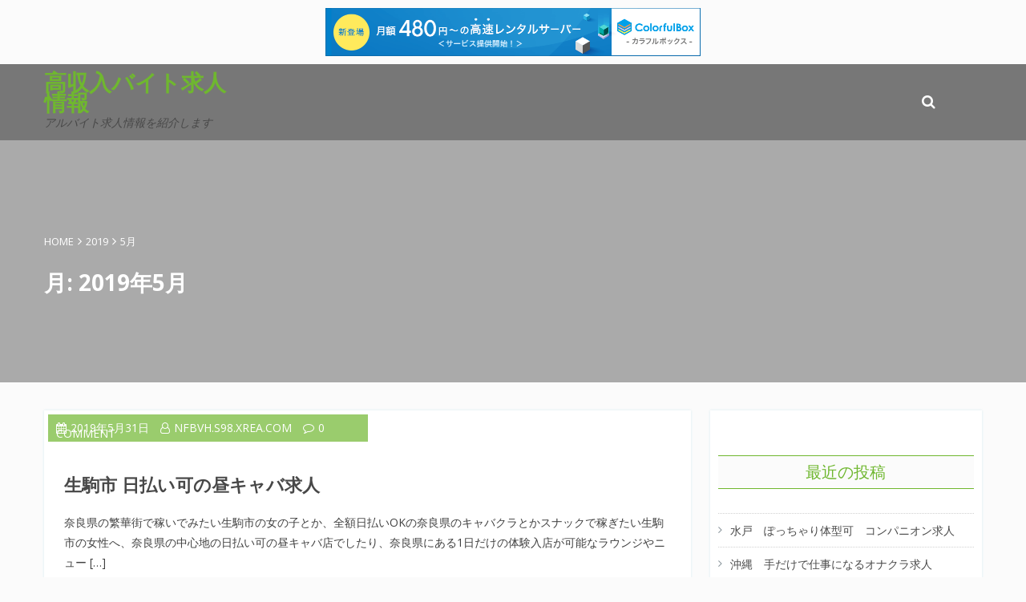

--- FILE ---
content_type: text/html; charset=UTF-8
request_url: http://nfbvh.s98.xrea.com/?m=201905
body_size: 8444
content:
<!doctype html>
<html lang="ja">
<head>
	<meta charset="UTF-8">
	<meta name="viewport" content="width=device-width, initial-scale=1">
	<link rel="profile" href="http://gmpg.org/xfn/11">
	<title>2019年5月 &#8211; 高収入バイト求人情報</title>
<meta name='robots' content='max-image-preview:large' />
<link rel='dns-prefetch' href='//fonts.googleapis.com' />
<link rel="alternate" type="application/rss+xml" title="高収入バイト求人情報 &raquo; フィード" href="http://nfbvh.s98.xrea.com/?feed=rss2" />
<link rel="alternate" type="application/rss+xml" title="高収入バイト求人情報 &raquo; コメントフィード" href="http://nfbvh.s98.xrea.com/?feed=comments-rss2" />
<script type="text/javascript">
window._wpemojiSettings = {"baseUrl":"https:\/\/s.w.org\/images\/core\/emoji\/14.0.0\/72x72\/","ext":".png","svgUrl":"https:\/\/s.w.org\/images\/core\/emoji\/14.0.0\/svg\/","svgExt":".svg","source":{"concatemoji":"http:\/\/nfbvh.s98.xrea.com\/wp-includes\/js\/wp-emoji-release.min.js?ver=6.2.8"}};
/*! This file is auto-generated */
!function(e,a,t){var n,r,o,i=a.createElement("canvas"),p=i.getContext&&i.getContext("2d");function s(e,t){p.clearRect(0,0,i.width,i.height),p.fillText(e,0,0);e=i.toDataURL();return p.clearRect(0,0,i.width,i.height),p.fillText(t,0,0),e===i.toDataURL()}function c(e){var t=a.createElement("script");t.src=e,t.defer=t.type="text/javascript",a.getElementsByTagName("head")[0].appendChild(t)}for(o=Array("flag","emoji"),t.supports={everything:!0,everythingExceptFlag:!0},r=0;r<o.length;r++)t.supports[o[r]]=function(e){if(p&&p.fillText)switch(p.textBaseline="top",p.font="600 32px Arial",e){case"flag":return s("\ud83c\udff3\ufe0f\u200d\u26a7\ufe0f","\ud83c\udff3\ufe0f\u200b\u26a7\ufe0f")?!1:!s("\ud83c\uddfa\ud83c\uddf3","\ud83c\uddfa\u200b\ud83c\uddf3")&&!s("\ud83c\udff4\udb40\udc67\udb40\udc62\udb40\udc65\udb40\udc6e\udb40\udc67\udb40\udc7f","\ud83c\udff4\u200b\udb40\udc67\u200b\udb40\udc62\u200b\udb40\udc65\u200b\udb40\udc6e\u200b\udb40\udc67\u200b\udb40\udc7f");case"emoji":return!s("\ud83e\udef1\ud83c\udffb\u200d\ud83e\udef2\ud83c\udfff","\ud83e\udef1\ud83c\udffb\u200b\ud83e\udef2\ud83c\udfff")}return!1}(o[r]),t.supports.everything=t.supports.everything&&t.supports[o[r]],"flag"!==o[r]&&(t.supports.everythingExceptFlag=t.supports.everythingExceptFlag&&t.supports[o[r]]);t.supports.everythingExceptFlag=t.supports.everythingExceptFlag&&!t.supports.flag,t.DOMReady=!1,t.readyCallback=function(){t.DOMReady=!0},t.supports.everything||(n=function(){t.readyCallback()},a.addEventListener?(a.addEventListener("DOMContentLoaded",n,!1),e.addEventListener("load",n,!1)):(e.attachEvent("onload",n),a.attachEvent("onreadystatechange",function(){"complete"===a.readyState&&t.readyCallback()})),(e=t.source||{}).concatemoji?c(e.concatemoji):e.wpemoji&&e.twemoji&&(c(e.twemoji),c(e.wpemoji)))}(window,document,window._wpemojiSettings);
</script>
<style type="text/css">
img.wp-smiley,
img.emoji {
	display: inline !important;
	border: none !important;
	box-shadow: none !important;
	height: 1em !important;
	width: 1em !important;
	margin: 0 0.07em !important;
	vertical-align: -0.1em !important;
	background: none !important;
	padding: 0 !important;
}
</style>
	<link rel='stylesheet' id='wp-block-library-css' href='http://nfbvh.s98.xrea.com/wp-includes/css/dist/block-library/style.min.css?ver=6.2.8' type='text/css' media='all' />
<link rel='stylesheet' id='classic-theme-styles-css' href='http://nfbvh.s98.xrea.com/wp-includes/css/classic-themes.min.css?ver=6.2.8' type='text/css' media='all' />
<style id='global-styles-inline-css' type='text/css'>
body{--wp--preset--color--black: #000000;--wp--preset--color--cyan-bluish-gray: #abb8c3;--wp--preset--color--white: #ffffff;--wp--preset--color--pale-pink: #f78da7;--wp--preset--color--vivid-red: #cf2e2e;--wp--preset--color--luminous-vivid-orange: #ff6900;--wp--preset--color--luminous-vivid-amber: #fcb900;--wp--preset--color--light-green-cyan: #7bdcb5;--wp--preset--color--vivid-green-cyan: #00d084;--wp--preset--color--pale-cyan-blue: #8ed1fc;--wp--preset--color--vivid-cyan-blue: #0693e3;--wp--preset--color--vivid-purple: #9b51e0;--wp--preset--gradient--vivid-cyan-blue-to-vivid-purple: linear-gradient(135deg,rgba(6,147,227,1) 0%,rgb(155,81,224) 100%);--wp--preset--gradient--light-green-cyan-to-vivid-green-cyan: linear-gradient(135deg,rgb(122,220,180) 0%,rgb(0,208,130) 100%);--wp--preset--gradient--luminous-vivid-amber-to-luminous-vivid-orange: linear-gradient(135deg,rgba(252,185,0,1) 0%,rgba(255,105,0,1) 100%);--wp--preset--gradient--luminous-vivid-orange-to-vivid-red: linear-gradient(135deg,rgba(255,105,0,1) 0%,rgb(207,46,46) 100%);--wp--preset--gradient--very-light-gray-to-cyan-bluish-gray: linear-gradient(135deg,rgb(238,238,238) 0%,rgb(169,184,195) 100%);--wp--preset--gradient--cool-to-warm-spectrum: linear-gradient(135deg,rgb(74,234,220) 0%,rgb(151,120,209) 20%,rgb(207,42,186) 40%,rgb(238,44,130) 60%,rgb(251,105,98) 80%,rgb(254,248,76) 100%);--wp--preset--gradient--blush-light-purple: linear-gradient(135deg,rgb(255,206,236) 0%,rgb(152,150,240) 100%);--wp--preset--gradient--blush-bordeaux: linear-gradient(135deg,rgb(254,205,165) 0%,rgb(254,45,45) 50%,rgb(107,0,62) 100%);--wp--preset--gradient--luminous-dusk: linear-gradient(135deg,rgb(255,203,112) 0%,rgb(199,81,192) 50%,rgb(65,88,208) 100%);--wp--preset--gradient--pale-ocean: linear-gradient(135deg,rgb(255,245,203) 0%,rgb(182,227,212) 50%,rgb(51,167,181) 100%);--wp--preset--gradient--electric-grass: linear-gradient(135deg,rgb(202,248,128) 0%,rgb(113,206,126) 100%);--wp--preset--gradient--midnight: linear-gradient(135deg,rgb(2,3,129) 0%,rgb(40,116,252) 100%);--wp--preset--duotone--dark-grayscale: url('#wp-duotone-dark-grayscale');--wp--preset--duotone--grayscale: url('#wp-duotone-grayscale');--wp--preset--duotone--purple-yellow: url('#wp-duotone-purple-yellow');--wp--preset--duotone--blue-red: url('#wp-duotone-blue-red');--wp--preset--duotone--midnight: url('#wp-duotone-midnight');--wp--preset--duotone--magenta-yellow: url('#wp-duotone-magenta-yellow');--wp--preset--duotone--purple-green: url('#wp-duotone-purple-green');--wp--preset--duotone--blue-orange: url('#wp-duotone-blue-orange');--wp--preset--font-size--small: 13px;--wp--preset--font-size--medium: 20px;--wp--preset--font-size--large: 36px;--wp--preset--font-size--x-large: 42px;--wp--preset--spacing--20: 0.44rem;--wp--preset--spacing--30: 0.67rem;--wp--preset--spacing--40: 1rem;--wp--preset--spacing--50: 1.5rem;--wp--preset--spacing--60: 2.25rem;--wp--preset--spacing--70: 3.38rem;--wp--preset--spacing--80: 5.06rem;--wp--preset--shadow--natural: 6px 6px 9px rgba(0, 0, 0, 0.2);--wp--preset--shadow--deep: 12px 12px 50px rgba(0, 0, 0, 0.4);--wp--preset--shadow--sharp: 6px 6px 0px rgba(0, 0, 0, 0.2);--wp--preset--shadow--outlined: 6px 6px 0px -3px rgba(255, 255, 255, 1), 6px 6px rgba(0, 0, 0, 1);--wp--preset--shadow--crisp: 6px 6px 0px rgba(0, 0, 0, 1);}:where(.is-layout-flex){gap: 0.5em;}body .is-layout-flow > .alignleft{float: left;margin-inline-start: 0;margin-inline-end: 2em;}body .is-layout-flow > .alignright{float: right;margin-inline-start: 2em;margin-inline-end: 0;}body .is-layout-flow > .aligncenter{margin-left: auto !important;margin-right: auto !important;}body .is-layout-constrained > .alignleft{float: left;margin-inline-start: 0;margin-inline-end: 2em;}body .is-layout-constrained > .alignright{float: right;margin-inline-start: 2em;margin-inline-end: 0;}body .is-layout-constrained > .aligncenter{margin-left: auto !important;margin-right: auto !important;}body .is-layout-constrained > :where(:not(.alignleft):not(.alignright):not(.alignfull)){max-width: var(--wp--style--global--content-size);margin-left: auto !important;margin-right: auto !important;}body .is-layout-constrained > .alignwide{max-width: var(--wp--style--global--wide-size);}body .is-layout-flex{display: flex;}body .is-layout-flex{flex-wrap: wrap;align-items: center;}body .is-layout-flex > *{margin: 0;}:where(.wp-block-columns.is-layout-flex){gap: 2em;}.has-black-color{color: var(--wp--preset--color--black) !important;}.has-cyan-bluish-gray-color{color: var(--wp--preset--color--cyan-bluish-gray) !important;}.has-white-color{color: var(--wp--preset--color--white) !important;}.has-pale-pink-color{color: var(--wp--preset--color--pale-pink) !important;}.has-vivid-red-color{color: var(--wp--preset--color--vivid-red) !important;}.has-luminous-vivid-orange-color{color: var(--wp--preset--color--luminous-vivid-orange) !important;}.has-luminous-vivid-amber-color{color: var(--wp--preset--color--luminous-vivid-amber) !important;}.has-light-green-cyan-color{color: var(--wp--preset--color--light-green-cyan) !important;}.has-vivid-green-cyan-color{color: var(--wp--preset--color--vivid-green-cyan) !important;}.has-pale-cyan-blue-color{color: var(--wp--preset--color--pale-cyan-blue) !important;}.has-vivid-cyan-blue-color{color: var(--wp--preset--color--vivid-cyan-blue) !important;}.has-vivid-purple-color{color: var(--wp--preset--color--vivid-purple) !important;}.has-black-background-color{background-color: var(--wp--preset--color--black) !important;}.has-cyan-bluish-gray-background-color{background-color: var(--wp--preset--color--cyan-bluish-gray) !important;}.has-white-background-color{background-color: var(--wp--preset--color--white) !important;}.has-pale-pink-background-color{background-color: var(--wp--preset--color--pale-pink) !important;}.has-vivid-red-background-color{background-color: var(--wp--preset--color--vivid-red) !important;}.has-luminous-vivid-orange-background-color{background-color: var(--wp--preset--color--luminous-vivid-orange) !important;}.has-luminous-vivid-amber-background-color{background-color: var(--wp--preset--color--luminous-vivid-amber) !important;}.has-light-green-cyan-background-color{background-color: var(--wp--preset--color--light-green-cyan) !important;}.has-vivid-green-cyan-background-color{background-color: var(--wp--preset--color--vivid-green-cyan) !important;}.has-pale-cyan-blue-background-color{background-color: var(--wp--preset--color--pale-cyan-blue) !important;}.has-vivid-cyan-blue-background-color{background-color: var(--wp--preset--color--vivid-cyan-blue) !important;}.has-vivid-purple-background-color{background-color: var(--wp--preset--color--vivid-purple) !important;}.has-black-border-color{border-color: var(--wp--preset--color--black) !important;}.has-cyan-bluish-gray-border-color{border-color: var(--wp--preset--color--cyan-bluish-gray) !important;}.has-white-border-color{border-color: var(--wp--preset--color--white) !important;}.has-pale-pink-border-color{border-color: var(--wp--preset--color--pale-pink) !important;}.has-vivid-red-border-color{border-color: var(--wp--preset--color--vivid-red) !important;}.has-luminous-vivid-orange-border-color{border-color: var(--wp--preset--color--luminous-vivid-orange) !important;}.has-luminous-vivid-amber-border-color{border-color: var(--wp--preset--color--luminous-vivid-amber) !important;}.has-light-green-cyan-border-color{border-color: var(--wp--preset--color--light-green-cyan) !important;}.has-vivid-green-cyan-border-color{border-color: var(--wp--preset--color--vivid-green-cyan) !important;}.has-pale-cyan-blue-border-color{border-color: var(--wp--preset--color--pale-cyan-blue) !important;}.has-vivid-cyan-blue-border-color{border-color: var(--wp--preset--color--vivid-cyan-blue) !important;}.has-vivid-purple-border-color{border-color: var(--wp--preset--color--vivid-purple) !important;}.has-vivid-cyan-blue-to-vivid-purple-gradient-background{background: var(--wp--preset--gradient--vivid-cyan-blue-to-vivid-purple) !important;}.has-light-green-cyan-to-vivid-green-cyan-gradient-background{background: var(--wp--preset--gradient--light-green-cyan-to-vivid-green-cyan) !important;}.has-luminous-vivid-amber-to-luminous-vivid-orange-gradient-background{background: var(--wp--preset--gradient--luminous-vivid-amber-to-luminous-vivid-orange) !important;}.has-luminous-vivid-orange-to-vivid-red-gradient-background{background: var(--wp--preset--gradient--luminous-vivid-orange-to-vivid-red) !important;}.has-very-light-gray-to-cyan-bluish-gray-gradient-background{background: var(--wp--preset--gradient--very-light-gray-to-cyan-bluish-gray) !important;}.has-cool-to-warm-spectrum-gradient-background{background: var(--wp--preset--gradient--cool-to-warm-spectrum) !important;}.has-blush-light-purple-gradient-background{background: var(--wp--preset--gradient--blush-light-purple) !important;}.has-blush-bordeaux-gradient-background{background: var(--wp--preset--gradient--blush-bordeaux) !important;}.has-luminous-dusk-gradient-background{background: var(--wp--preset--gradient--luminous-dusk) !important;}.has-pale-ocean-gradient-background{background: var(--wp--preset--gradient--pale-ocean) !important;}.has-electric-grass-gradient-background{background: var(--wp--preset--gradient--electric-grass) !important;}.has-midnight-gradient-background{background: var(--wp--preset--gradient--midnight) !important;}.has-small-font-size{font-size: var(--wp--preset--font-size--small) !important;}.has-medium-font-size{font-size: var(--wp--preset--font-size--medium) !important;}.has-large-font-size{font-size: var(--wp--preset--font-size--large) !important;}.has-x-large-font-size{font-size: var(--wp--preset--font-size--x-large) !important;}
.wp-block-navigation a:where(:not(.wp-element-button)){color: inherit;}
:where(.wp-block-columns.is-layout-flex){gap: 2em;}
.wp-block-pullquote{font-size: 1.5em;line-height: 1.6;}
</style>
<link rel='stylesheet' id='ta-business-google-fonts-css' href='//fonts.googleapis.com/css?family=Open+Sans%3A400%2C500%2C600%2C700%7CKarla%3A100%2C300%2C400%2C600&#038;ver=6.2.8' type='text/css' media='all' />
<link rel='stylesheet' id='font-awesome-css' href='http://nfbvh.s98.xrea.com/wp-content/themes/ta-business/css/font-awesome/css/font-awesome.min.css?ver=6.2.8' type='text/css' media='all' />
<link rel='stylesheet' id='jquery-fancybox-css' href='http://nfbvh.s98.xrea.com/wp-content/themes/ta-business/js/fancybox/jquery.fancybox.min.css?ver=6.2.8' type='text/css' media='all' />
<link rel='stylesheet' id='owl-carousel-css' href='http://nfbvh.s98.xrea.com/wp-content/themes/ta-business/js/OwlCarousel/owl.carousel.min.css?ver=6.2.8' type='text/css' media='all' />
<link rel='stylesheet' id='slick-css' href='http://nfbvh.s98.xrea.com/wp-content/themes/ta-business/js/slick/slick.min.css?ver=6.2.8' type='text/css' media='all' />
<link rel='stylesheet' id='slick-theme-css' href='http://nfbvh.s98.xrea.com/wp-content/themes/ta-business/js/slick/slick-theme.min.css?ver=6.2.8' type='text/css' media='all' />
<link rel='stylesheet' id='dscountdown-css' href='http://nfbvh.s98.xrea.com/wp-content/themes/ta-business/js/countdown/dscountdown.min.css?ver=6.2.8' type='text/css' media='all' />
<link rel='stylesheet' id='ta-business-style-css' href='http://nfbvh.s98.xrea.com/wp-content/themes/ta-business/style.css?ver=6.2.8' type='text/css' media='all' />
<link rel='stylesheet' id='ta-business-responsive-css' href='http://nfbvh.s98.xrea.com/wp-content/themes/ta-business/css/responsive.min.css?ver=6.2.8' type='text/css' media='all' />
<script type='text/javascript' src='http://nfbvh.s98.xrea.com/wp-includes/js/jquery/jquery.min.js?ver=3.6.4' id='jquery-core-js'></script>
<script type='text/javascript' src='http://nfbvh.s98.xrea.com/wp-includes/js/jquery/jquery-migrate.min.js?ver=3.4.0' id='jquery-migrate-js'></script>
<script type='text/javascript' src='http://nfbvh.s98.xrea.com/wp-content/themes/ta-business/js/isotope/isotope.pkgd.min.js?ver=6.2.8' id='isotope-pkgd-js'></script>
<script type='text/javascript' src='http://nfbvh.s98.xrea.com/wp-content/themes/ta-business/js/isotope/packery-mode.pkgd.min.js?ver=6.2.8' id='packery-mode-pkgd-js'></script>
<script type='text/javascript' src='http://nfbvh.s98.xrea.com/wp-content/themes/ta-business/js/theia-sticky-sidebar/theia-sticky-sidebar.min.js?ver=6.2.8' id='theia-sticky-sidebar-js'></script>
<script type='text/javascript' src='http://nfbvh.s98.xrea.com/wp-content/themes/ta-business/js/fancybox/jquery.fancybox.min.js?ver=6.2.8' id='jquery-fancybox-js'></script>
<script type='text/javascript' src='http://nfbvh.s98.xrea.com/wp-content/themes/ta-business/js/OwlCarousel/owl.carousel.min.js?ver=6.2.8' id='owl-carousel-js'></script>
<script type='text/javascript' src='http://nfbvh.s98.xrea.com/wp-content/themes/ta-business/js/slick/slick.min.js?ver=6.2.8' id='slick-js'></script>
<script type='text/javascript' src='http://nfbvh.s98.xrea.com/wp-content/themes/ta-business/js/countdown/dscountdown.min.js?ver=6.2.8' id='dscountdown-js'></script>
<script type='text/javascript' src='http://nfbvh.s98.xrea.com/wp-includes/js/imagesloaded.min.js?ver=4.1.4' id='imagesloaded-js'></script>
<script type='text/javascript' src='http://nfbvh.s98.xrea.com/wp-content/themes/ta-business/js/ta-business-script.min.js?ver=6.2.8' id='ta-business-script-js'></script>
<link rel="https://api.w.org/" href="http://nfbvh.s98.xrea.com/index.php?rest_route=/" /><link rel="EditURI" type="application/rsd+xml" title="RSD" href="http://nfbvh.s98.xrea.com/xmlrpc.php?rsd" />
<link rel="wlwmanifest" type="application/wlwmanifest+xml" href="http://nfbvh.s98.xrea.com/wp-includes/wlwmanifest.xml" />
<meta name="generator" content="WordPress 6.2.8" />

<script type="text/javascript" charset="UTF-8" src="//cache1.value-domain.com/xrea_header.js" async="async"></script>
</head>

<body class="archive date hfeed no-slider">
<div id="page" class="site">
	<a class="skip-link screen-reader-text" href="#content">Skip to content</a>
    
    
    	<header id="masthead" class="site-header layout-1">
        <div class="tab-container">
            <div class="secondary-masthead">

        		<div class="site-branding">
                    
                                				
                        <h1 class="site-title"><a href="http://nfbvh.s98.xrea.com/" rel="home">高収入バイト求人情報</a></h1>
                        
            			                        
            				<p class="site-description">アルバイト求人情報を紹介します</p>
                            
            			        		</div><!-- .site-branding -->
        
        		<nav id="site-navigation" class="main-navigation">
                
        			<div id="toggle">
                        <span class="one"></span>
                        <span class="two"></span>
                        <span class="three"></span>
                    </div>
                    
        			                    
        		</nav><!-- #site-navigation -->
                
                                
                <div class="tab-search-header">
                    <i class="fa fa-search" aria-hidden="true"></i>
                    <div style="display: none;" class="tab-search-form-header">
                        <form role="search" method="get" class="search-form" action="http://nfbvh.s98.xrea.com/">
				<label>
					<span class="screen-reader-text">検索:</span>
					<input type="search" class="search-field" placeholder="検索&hellip;" value="" name="s" />
				</label>
				<input type="submit" class="search-submit" value="検索" />
			</form>                    </div>
                    
                </div>
                    
            </div>
        </div>
	</header><!-- #masthead -->
    
    			<div class="tab-breadcrumb"  >
                <div class="tab-container">
    				<div class="tab-breadcrumb-title">

                        <div id="tab-breadcrumb"><a href="http://nfbvh.s98.xrea.com">Home</a> <i class="fa fa-angle-right" aria-hidden="true"></i> <a href="http://nfbvh.s98.xrea.com/?m=2019">2019</a> <i class="fa fa-angle-right" aria-hidden="true"></i> <span class="current">5月</span></div>
                        <h1 class="page-title">月: <span>2019年5月</span></h1>    					
    				</div>
                </div>
			</div>
		    
	<div id="content" class="site-content"><div class="main-pages-container">
    <div class="tab-container">
            	<div id="primary" class="content-area right_sidebar">
    		<main id="main" class="site-main">
    
    		    
    			
<article id="post-49" class="post-49 post type-post status-publish format-standard hentry category-1">
            <header class="entry-header">
                
            <div class="img-meta">
            
                
                                    <div class="entry-meta date-no-image">
                        <div class="comment-author-date">
                            
                                                        <span class="post-date-link"><a href="http://nfbvh.s98.xrea.com/?m=20190531"><i class="fa fa-calendar" aria-hidden="true"></i>2019年5月31日</a></span>
                            
                                                        <span class="authot-name-link"><a href="http://nfbvh.s98.xrea.com/?author=1"><i class="fa fa-user-o" aria-hidden="true"></i>nfbvh.s98.xrea.com</a></span>
                            
                                                        <span class="post-comment-link"><a href="http://nfbvh.s98.xrea.com/?p=49#respond"><i class="fa fa-comment-o" aria-hidden="true"></i>0 comment</a></span>
                            
                        </div>
                    </div><!-- .entry-meta -->
                            </div>
        </header><!-- .entry-header -->

    
	<div class="entry-content">
		<h1 class="entry-title"><a href="http://nfbvh.s98.xrea.com/?p=49" rel="bookmark">生駒市 日払い可の昼キャバ求人</a></h1><p>奈良県の繁華街で稼いでみたい生駒市の女の子とか、全額日払いOKの奈良県のキャバクラとかスナックで稼ぎたい生駒市の女性へ、奈良県の中心地の日払い可の昼キャバ店でしたり、奈良県にある1日だけの体験入店が可能なラウンジやニュー [&hellip;]</p>
                <a class="read-more" href="http://nfbvh.s98.xrea.com/?p=49">Read More<i class="fa fa-angle-double-right" aria-hidden="true"></i></a>
            	</div><!-- .entry-content -->
</article>

<article id="post-47" class="post-47 post type-post status-publish format-standard hentry category-1">
            <header class="entry-header">
                
            <div class="img-meta">
            
                
                                    <div class="entry-meta date-no-image">
                        <div class="comment-author-date">
                            
                                                        <span class="post-date-link"><a href="http://nfbvh.s98.xrea.com/?m=20190531"><i class="fa fa-calendar" aria-hidden="true"></i>2019年5月31日</a></span>
                            
                                                        <span class="authot-name-link"><a href="http://nfbvh.s98.xrea.com/?author=1"><i class="fa fa-user-o" aria-hidden="true"></i>nfbvh.s98.xrea.com</a></span>
                            
                                                        <span class="post-comment-link"><a href="http://nfbvh.s98.xrea.com/?p=47#respond"><i class="fa fa-comment-o" aria-hidden="true"></i>0 comment</a></span>
                            
                        </div>
                    </div><!-- .entry-meta -->
                            </div>
        </header><!-- .entry-header -->

    
	<div class="entry-content">
		<h1 class="entry-title"><a href="http://nfbvh.s98.xrea.com/?p=47" rel="bookmark">草加市 ノルマ無しのキャバクラ求人</a></h1><p>埼玉県でお金を稼いでみたい草加市の女性だったり、日払いの埼玉県のスナックでしたりラウンジ等でバイトをしてお金をいっぱい稼ぎたい草加市の女の子に、埼玉県の繁華街のノルマ無しのキャバクラ店の求人や、埼玉県の全額日払いOKのニ [&hellip;]</p>
                <a class="read-more" href="http://nfbvh.s98.xrea.com/?p=47">Read More<i class="fa fa-angle-double-right" aria-hidden="true"></i></a>
            	</div><!-- .entry-content -->
</article>

<article id="post-45" class="post-45 post type-post status-publish format-standard hentry category-1">
            <header class="entry-header">
                
            <div class="img-meta">
            
                
                                    <div class="entry-meta date-no-image">
                        <div class="comment-author-date">
                            
                                                        <span class="post-date-link"><a href="http://nfbvh.s98.xrea.com/?m=20190531"><i class="fa fa-calendar" aria-hidden="true"></i>2019年5月31日</a></span>
                            
                                                        <span class="authot-name-link"><a href="http://nfbvh.s98.xrea.com/?author=1"><i class="fa fa-user-o" aria-hidden="true"></i>nfbvh.s98.xrea.com</a></span>
                            
                                                        <span class="post-comment-link"><a href="http://nfbvh.s98.xrea.com/?p=45#respond"><i class="fa fa-comment-o" aria-hidden="true"></i>0 comment</a></span>
                            
                        </div>
                    </div><!-- .entry-meta -->
                            </div>
        </header><!-- .entry-header -->

    
	<div class="entry-content">
		<h1 class="entry-title"><a href="http://nfbvh.s98.xrea.com/?p=45" rel="bookmark">鹿児島 ノンアダルト チャットレディガール求人</a></h1><p>ラウンジやスナックで働いて、同伴ノルマの為の男性のお客様への営業で、ナイトワークを続けるのが嫌になった鹿児島の女の子とかもやっぱり居ると思いますし、回春エステでアルバイトを続けていたけど、辛過ぎて病んでしまったという鹿児 [&hellip;]</p>
                <a class="read-more" href="http://nfbvh.s98.xrea.com/?p=45">Read More<i class="fa fa-angle-double-right" aria-hidden="true"></i></a>
            	</div><!-- .entry-content -->
</article>

<article id="post-43" class="post-43 post type-post status-publish format-standard hentry category-1">
            <header class="entry-header">
                
            <div class="img-meta">
            
                
                                    <div class="entry-meta date-no-image">
                        <div class="comment-author-date">
                            
                                                        <span class="post-date-link"><a href="http://nfbvh.s98.xrea.com/?m=20190531"><i class="fa fa-calendar" aria-hidden="true"></i>2019年5月31日</a></span>
                            
                                                        <span class="authot-name-link"><a href="http://nfbvh.s98.xrea.com/?author=1"><i class="fa fa-user-o" aria-hidden="true"></i>nfbvh.s98.xrea.com</a></span>
                            
                                                        <span class="post-comment-link"><a href="http://nfbvh.s98.xrea.com/?p=43#respond"><i class="fa fa-comment-o" aria-hidden="true"></i>0 comment</a></span>
                            
                        </div>
                    </div><!-- .entry-meta -->
                            </div>
        </header><!-- .entry-header -->

    
	<div class="entry-content">
		<h1 class="entry-title"><a href="http://nfbvh.s98.xrea.com/?p=43" rel="bookmark">大阪　体入で本入店前に働けるデリヘル求人</a></h1><p>借金がいっぱいあるからお金がすぐに欲しくて、早めにお金を稼ぐ事が出来るアルバイトをしたいけど、不安で働くか迷ってる大阪の女性に、良い求人が多数あるお勧めの風俗求人情報サイトを選んで紹介します。 それだけではなく、大阪の体 [&hellip;]</p>
                <a class="read-more" href="http://nfbvh.s98.xrea.com/?p=43">Read More<i class="fa fa-angle-double-right" aria-hidden="true"></i></a>
            	</div><!-- .entry-content -->
</article>

<article id="post-41" class="post-41 post type-post status-publish format-standard hentry category-1">
            <header class="entry-header">
                
            <div class="img-meta">
            
                
                                    <div class="entry-meta date-no-image">
                        <div class="comment-author-date">
                            
                                                        <span class="post-date-link"><a href="http://nfbvh.s98.xrea.com/?m=20190531"><i class="fa fa-calendar" aria-hidden="true"></i>2019年5月31日</a></span>
                            
                                                        <span class="authot-name-link"><a href="http://nfbvh.s98.xrea.com/?author=1"><i class="fa fa-user-o" aria-hidden="true"></i>nfbvh.s98.xrea.com</a></span>
                            
                                                        <span class="post-comment-link"><a href="http://nfbvh.s98.xrea.com/?p=41#respond"><i class="fa fa-comment-o" aria-hidden="true"></i>0 comment</a></span>
                            
                        </div>
                    </div><!-- .entry-meta -->
                            </div>
        </header><!-- .entry-header -->

    
	<div class="entry-content">
		<h1 class="entry-title"><a href="http://nfbvh.s98.xrea.com/?p=41" rel="bookmark">秦野市 デブでも働けるデブ可のスナック求人</a></h1><p>神奈川県の繁華街でアルバイトをして沢山お金を稼いでみたい秦野市の女の子でしたり、日払いの神奈川県のガールズバーだったりスナック等でお金をいっぱい稼ぎたい秦野市の女の子へ、神奈川県にあるデブでも働けるデブ可のスナック店でし [&hellip;]</p>
                <a class="read-more" href="http://nfbvh.s98.xrea.com/?p=41">Read More<i class="fa fa-angle-double-right" aria-hidden="true"></i></a>
            	</div><!-- .entry-content -->
</article>

<article id="post-39" class="post-39 post type-post status-publish format-standard hentry category-1">
            <header class="entry-header">
                
            <div class="img-meta">
            
                
                                    <div class="entry-meta date-no-image">
                        <div class="comment-author-date">
                            
                                                        <span class="post-date-link"><a href="http://nfbvh.s98.xrea.com/?m=20190530"><i class="fa fa-calendar" aria-hidden="true"></i>2019年5月30日</a></span>
                            
                                                        <span class="authot-name-link"><a href="http://nfbvh.s98.xrea.com/?author=1"><i class="fa fa-user-o" aria-hidden="true"></i>nfbvh.s98.xrea.com</a></span>
                            
                                                        <span class="post-comment-link"><a href="http://nfbvh.s98.xrea.com/?p=39#respond"><i class="fa fa-comment-o" aria-hidden="true"></i>0 comment</a></span>
                            
                        </div>
                    </div><!-- .entry-meta -->
                            </div>
        </header><!-- .entry-header -->

    
	<div class="entry-content">
		<h1 class="entry-title"><a href="http://nfbvh.s98.xrea.com/?p=39" rel="bookmark">西新井　ぽっちゃりでも働けるラウンジ求人を紹介ラウンジ嬢募集の求人</a></h1><p>東京の方が、西新井の罰金無しのラウンジでアルバイトをした時の体験談とか、西新井のぽっちゃりでも働けるのニュークラブだったり、キャバクラで働いた体験談を厳選して紹介させて頂きます。 ですので、西新井でコンビニとかの一般的な [&hellip;]</p>
                <a class="read-more" href="http://nfbvh.s98.xrea.com/?p=39">Read More<i class="fa fa-angle-double-right" aria-hidden="true"></i></a>
            	</div><!-- .entry-content -->
</article>

<article id="post-37" class="post-37 post type-post status-publish format-standard hentry category-1">
            <header class="entry-header">
                
            <div class="img-meta">
            
                
                                    <div class="entry-meta date-no-image">
                        <div class="comment-author-date">
                            
                                                        <span class="post-date-link"><a href="http://nfbvh.s98.xrea.com/?m=20190530"><i class="fa fa-calendar" aria-hidden="true"></i>2019年5月30日</a></span>
                            
                                                        <span class="authot-name-link"><a href="http://nfbvh.s98.xrea.com/?author=1"><i class="fa fa-user-o" aria-hidden="true"></i>nfbvh.s98.xrea.com</a></span>
                            
                                                        <span class="post-comment-link"><a href="http://nfbvh.s98.xrea.com/?p=37#respond"><i class="fa fa-comment-o" aria-hidden="true"></i>0 comment</a></span>
                            
                        </div>
                    </div><!-- .entry-meta -->
                            </div>
        </header><!-- .entry-header -->

    
	<div class="entry-content">
		<h1 class="entry-title"><a href="http://nfbvh.s98.xrea.com/?p=37" rel="bookmark">品川区 罰金罰則無しのナイトワーク求人</a></h1><p>東京都でアルバイトをして沢山お金を稼いでみたい品川区の方とか、1日だけの体験入店から始めれる東京都のガールズバーだったりスナックで働いてお金を稼いでみたい品川区の方達に、東京都の罰金罰則無しのナイトワークや、東京都にある [&hellip;]</p>
                <a class="read-more" href="http://nfbvh.s98.xrea.com/?p=37">Read More<i class="fa fa-angle-double-right" aria-hidden="true"></i></a>
            	</div><!-- .entry-content -->
</article>

<article id="post-35" class="post-35 post type-post status-publish format-standard hentry category-1">
            <header class="entry-header">
                
            <div class="img-meta">
            
                
                                    <div class="entry-meta date-no-image">
                        <div class="comment-author-date">
                            
                                                        <span class="post-date-link"><a href="http://nfbvh.s98.xrea.com/?m=20190530"><i class="fa fa-calendar" aria-hidden="true"></i>2019年5月30日</a></span>
                            
                                                        <span class="authot-name-link"><a href="http://nfbvh.s98.xrea.com/?author=1"><i class="fa fa-user-o" aria-hidden="true"></i>nfbvh.s98.xrea.com</a></span>
                            
                                                        <span class="post-comment-link"><a href="http://nfbvh.s98.xrea.com/?p=35#respond"><i class="fa fa-comment-o" aria-hidden="true"></i>0 comment</a></span>
                            
                        </div>
                    </div><!-- .entry-meta -->
                            </div>
        </header><!-- .entry-header -->

    
	<div class="entry-content">
		<h1 class="entry-title"><a href="http://nfbvh.s98.xrea.com/?p=35" rel="bookmark">金沢 全額日払いOKのいちゃキャバ求人紹介 【いちゃキャバ嬢募集】</a></h1><p>全額日払いOKのいちゃキャバで親に内緒にしてバイトをしてお金を稼いでみたいっていう願望がある金沢の女の子や、日払い可でノルマ無しのガールズバーをしてるけど、今よりお金を稼ぎたいと思っているから、全額日払いOKのいちゃキャ [&hellip;]</p>
                <a class="read-more" href="http://nfbvh.s98.xrea.com/?p=35">Read More<i class="fa fa-angle-double-right" aria-hidden="true"></i></a>
            	</div><!-- .entry-content -->
</article>

<article id="post-33" class="post-33 post type-post status-publish format-standard hentry category-1">
            <header class="entry-header">
                
            <div class="img-meta">
            
                
                                    <div class="entry-meta date-no-image">
                        <div class="comment-author-date">
                            
                                                        <span class="post-date-link"><a href="http://nfbvh.s98.xrea.com/?m=20190530"><i class="fa fa-calendar" aria-hidden="true"></i>2019年5月30日</a></span>
                            
                                                        <span class="authot-name-link"><a href="http://nfbvh.s98.xrea.com/?author=1"><i class="fa fa-user-o" aria-hidden="true"></i>nfbvh.s98.xrea.com</a></span>
                            
                                                        <span class="post-comment-link"><a href="http://nfbvh.s98.xrea.com/?p=33#respond"><i class="fa fa-comment-o" aria-hidden="true"></i>0 comment</a></span>
                            
                        </div>
                    </div><!-- .entry-meta -->
                            </div>
        </header><!-- .entry-header -->

    
	<div class="entry-content">
		<h1 class="entry-title"><a href="http://nfbvh.s98.xrea.com/?p=33" rel="bookmark">神田　体型不問　夜のバイト求人</a></h1><p>東京のお金を沢山稼ぎたい訳がある女性とか、どうしてもいっぱいお金を稼ぎたい東京の女の子なら、ファミレス等の低時給の仕事より、お金を多く稼ぐ事が可能な体型不問の夜のバイト店の求人の面接を受けて、一度試しに働いてみませんか？ [&hellip;]</p>
                <a class="read-more" href="http://nfbvh.s98.xrea.com/?p=33">Read More<i class="fa fa-angle-double-right" aria-hidden="true"></i></a>
            	</div><!-- .entry-content -->
</article>

<article id="post-31" class="post-31 post type-post status-publish format-standard hentry category-1">
            <header class="entry-header">
                
            <div class="img-meta">
            
                
                                    <div class="entry-meta date-no-image">
                        <div class="comment-author-date">
                            
                                                        <span class="post-date-link"><a href="http://nfbvh.s98.xrea.com/?m=20190529"><i class="fa fa-calendar" aria-hidden="true"></i>2019年5月29日</a></span>
                            
                                                        <span class="authot-name-link"><a href="http://nfbvh.s98.xrea.com/?author=1"><i class="fa fa-user-o" aria-hidden="true"></i>nfbvh.s98.xrea.com</a></span>
                            
                                                        <span class="post-comment-link"><a href="http://nfbvh.s98.xrea.com/?p=31#respond"><i class="fa fa-comment-o" aria-hidden="true"></i>0 comment</a></span>
                            
                        </div>
                    </div><!-- .entry-meta -->
                            </div>
        </header><!-- .entry-header -->

    
	<div class="entry-content">
		<h1 class="entry-title"><a href="http://nfbvh.s98.xrea.com/?p=31" rel="bookmark">埼玉 日払いOKのメールレディ求人紹介 【メールレディ募集】</a></h1><p>日払いOKのメールレディで誰にも秘密にしてアルバイトをして稼ぎたい埼玉の女の子だったり、罰則無しでしたりノルマ無しのニュークラブでアルバイトをしてるけど、今のバイトよりお金を稼ぎたいと思っているので、日払いOKのメールレ [&hellip;]</p>
                <a class="read-more" href="http://nfbvh.s98.xrea.com/?p=31">Read More<i class="fa fa-angle-double-right" aria-hidden="true"></i></a>
            	</div><!-- .entry-content -->
</article>

	<nav class="navigation pagination" aria-label="投稿">
		<h2 class="screen-reader-text">投稿ナビゲーション</h2>
		<div class="nav-links"><span aria-current="page" class="page-numbers current">1</span>
<a class="page-numbers" href="http://nfbvh.s98.xrea.com/?paged=2&#038;m=201905">2</a>
<a class="page-numbers" href="http://nfbvh.s98.xrea.com/?paged=3&#038;m=201905">3</a>
<a class="next page-numbers" href="http://nfbvh.s98.xrea.com/?paged=2&#038;m=201905">次へ</a></div>
	</nav>    
    		</main><!-- #main -->
    	</div><!-- #primary -->
            
<aside class="secondary widget-area sidebar-right right_sidebar">
	
		<section id="recent-posts-2" class="widget widget_recent_entries">
		<h2 class="widget-title">最近の投稿</h2>
		<ul>
											<li>
					<a href="http://nfbvh.s98.xrea.com/?p=5605">水戸　ぽっちゃり体型可　コンパニオン求人</a>
									</li>
											<li>
					<a href="http://nfbvh.s98.xrea.com/?p=5603">沖縄　手だけで仕事になるオナクラ求人</a>
									</li>
											<li>
					<a href="http://nfbvh.s98.xrea.com/?p=5601">米子　マスターベーションを見てるだけで注意されないオナクラ求人</a>
									</li>
											<li>
					<a href="http://nfbvh.s98.xrea.com/?p=5599">すぐにお金が必要だから仕事をしたい時に働けるセクキャバ求人紹介</a>
									</li>
											<li>
					<a href="http://nfbvh.s98.xrea.com/?p=5597">デブでも働ける蕨のホテヘル求人紹介</a>
									</li>
											<li>
					<a href="http://nfbvh.s98.xrea.com/?p=5595">仕事帰りに給料を完全日払い貰えるナイトワーク求人紹介</a>
									</li>
											<li>
					<a href="http://nfbvh.s98.xrea.com/?p=5593">岩手　日払い可　性感エステ求人</a>
									</li>
											<li>
					<a href="http://nfbvh.s98.xrea.com/?p=5591">即日働けるスナック</a>
									</li>
											<li>
					<a href="http://nfbvh.s98.xrea.com/?p=5589">山梨　手コキのプレイだけで大丈夫なオナクラ求人</a>
									</li>
											<li>
					<a href="http://nfbvh.s98.xrea.com/?p=5587">正式入店前に一度アルバイトが出来る体験入店可のいちゃキャバ求人</a>
									</li>
											<li>
					<a href="http://nfbvh.s98.xrea.com/?p=5585">倉敷　ぽっちゃり体型可　セクキャバ求人</a>
									</li>
											<li>
					<a href="http://nfbvh.s98.xrea.com/?p=5583">札幌　日払いのオナクラ求人</a>
									</li>
											<li>
					<a href="http://nfbvh.s98.xrea.com/?p=5581">今すぐ働ける古河のデリキャバ求人紹介</a>
									</li>
											<li>
					<a href="http://nfbvh.s98.xrea.com/?p=5579">目黒　手コキのプレイのみのオナクラ求人</a>
									</li>
											<li>
					<a href="http://nfbvh.s98.xrea.com/?p=5577">40代以上でも採用される昼キャバ</a>
									</li>
											<li>
					<a href="http://nfbvh.s98.xrea.com/?p=5575">バイトをした日に現金を完全日払い貰えるセクキャバ求人</a>
									</li>
											<li>
					<a href="http://nfbvh.s98.xrea.com/?p=5573">明大前　可愛くなくても時給が良いコンカフェ求人</a>
									</li>
											<li>
					<a href="http://nfbvh.s98.xrea.com/?p=5571">河原町　ブス可　昼キャバ求人</a>
									</li>
											<li>
					<a href="http://nfbvh.s98.xrea.com/?p=5569">茨城　可愛くなくても働ける夜のアルバイト求人紹介</a>
									</li>
											<li>
					<a href="http://nfbvh.s98.xrea.com/?p=5567">倉敷　美人じゃなくても働けるお触りパブ求人紹介</a>
									</li>
					</ul>

		</section><section id="archives-2" class="widget widget_archive"><h2 class="widget-title">アーカイブ</h2>
			<ul>
					<li><a href='http://nfbvh.s98.xrea.com/?m=202601'>2026年1月</a></li>
	<li><a href='http://nfbvh.s98.xrea.com/?m=202512'>2025年12月</a></li>
	<li><a href='http://nfbvh.s98.xrea.com/?m=202511'>2025年11月</a></li>
	<li><a href='http://nfbvh.s98.xrea.com/?m=202510'>2025年10月</a></li>
	<li><a href='http://nfbvh.s98.xrea.com/?m=202509'>2025年9月</a></li>
	<li><a href='http://nfbvh.s98.xrea.com/?m=202508'>2025年8月</a></li>
	<li><a href='http://nfbvh.s98.xrea.com/?m=202507'>2025年7月</a></li>
	<li><a href='http://nfbvh.s98.xrea.com/?m=202506'>2025年6月</a></li>
	<li><a href='http://nfbvh.s98.xrea.com/?m=202505'>2025年5月</a></li>
	<li><a href='http://nfbvh.s98.xrea.com/?m=202504'>2025年4月</a></li>
	<li><a href='http://nfbvh.s98.xrea.com/?m=202503'>2025年3月</a></li>
	<li><a href='http://nfbvh.s98.xrea.com/?m=202502'>2025年2月</a></li>
	<li><a href='http://nfbvh.s98.xrea.com/?m=202501'>2025年1月</a></li>
	<li><a href='http://nfbvh.s98.xrea.com/?m=202412'>2024年12月</a></li>
	<li><a href='http://nfbvh.s98.xrea.com/?m=202411'>2024年11月</a></li>
	<li><a href='http://nfbvh.s98.xrea.com/?m=202410'>2024年10月</a></li>
	<li><a href='http://nfbvh.s98.xrea.com/?m=202409'>2024年9月</a></li>
	<li><a href='http://nfbvh.s98.xrea.com/?m=202408'>2024年8月</a></li>
	<li><a href='http://nfbvh.s98.xrea.com/?m=202407'>2024年7月</a></li>
	<li><a href='http://nfbvh.s98.xrea.com/?m=202406'>2024年6月</a></li>
	<li><a href='http://nfbvh.s98.xrea.com/?m=202405'>2024年5月</a></li>
	<li><a href='http://nfbvh.s98.xrea.com/?m=202404'>2024年4月</a></li>
	<li><a href='http://nfbvh.s98.xrea.com/?m=202403'>2024年3月</a></li>
	<li><a href='http://nfbvh.s98.xrea.com/?m=202402'>2024年2月</a></li>
	<li><a href='http://nfbvh.s98.xrea.com/?m=202401'>2024年1月</a></li>
	<li><a href='http://nfbvh.s98.xrea.com/?m=202312'>2023年12月</a></li>
	<li><a href='http://nfbvh.s98.xrea.com/?m=202311'>2023年11月</a></li>
	<li><a href='http://nfbvh.s98.xrea.com/?m=202310'>2023年10月</a></li>
	<li><a href='http://nfbvh.s98.xrea.com/?m=202309'>2023年9月</a></li>
	<li><a href='http://nfbvh.s98.xrea.com/?m=202308'>2023年8月</a></li>
	<li><a href='http://nfbvh.s98.xrea.com/?m=202307'>2023年7月</a></li>
	<li><a href='http://nfbvh.s98.xrea.com/?m=202306'>2023年6月</a></li>
	<li><a href='http://nfbvh.s98.xrea.com/?m=202305'>2023年5月</a></li>
	<li><a href='http://nfbvh.s98.xrea.com/?m=202304'>2023年4月</a></li>
	<li><a href='http://nfbvh.s98.xrea.com/?m=202303'>2023年3月</a></li>
	<li><a href='http://nfbvh.s98.xrea.com/?m=202302'>2023年2月</a></li>
	<li><a href='http://nfbvh.s98.xrea.com/?m=202301'>2023年1月</a></li>
	<li><a href='http://nfbvh.s98.xrea.com/?m=202212'>2022年12月</a></li>
	<li><a href='http://nfbvh.s98.xrea.com/?m=202211'>2022年11月</a></li>
	<li><a href='http://nfbvh.s98.xrea.com/?m=202210'>2022年10月</a></li>
	<li><a href='http://nfbvh.s98.xrea.com/?m=202209'>2022年9月</a></li>
	<li><a href='http://nfbvh.s98.xrea.com/?m=202208'>2022年8月</a></li>
	<li><a href='http://nfbvh.s98.xrea.com/?m=202207'>2022年7月</a></li>
	<li><a href='http://nfbvh.s98.xrea.com/?m=202206'>2022年6月</a></li>
	<li><a href='http://nfbvh.s98.xrea.com/?m=202205'>2022年5月</a></li>
	<li><a href='http://nfbvh.s98.xrea.com/?m=202204'>2022年4月</a></li>
	<li><a href='http://nfbvh.s98.xrea.com/?m=202203'>2022年3月</a></li>
	<li><a href='http://nfbvh.s98.xrea.com/?m=202202'>2022年2月</a></li>
	<li><a href='http://nfbvh.s98.xrea.com/?m=202201'>2022年1月</a></li>
	<li><a href='http://nfbvh.s98.xrea.com/?m=202106'>2021年6月</a></li>
	<li><a href='http://nfbvh.s98.xrea.com/?m=202105'>2021年5月</a></li>
	<li><a href='http://nfbvh.s98.xrea.com/?m=202104'>2021年4月</a></li>
	<li><a href='http://nfbvh.s98.xrea.com/?m=202103'>2021年3月</a></li>
	<li><a href='http://nfbvh.s98.xrea.com/?m=202102'>2021年2月</a></li>
	<li><a href='http://nfbvh.s98.xrea.com/?m=202101'>2021年1月</a></li>
	<li><a href='http://nfbvh.s98.xrea.com/?m=201906'>2019年6月</a></li>
	<li><a href='http://nfbvh.s98.xrea.com/?m=201905'>2019年5月</a></li>
			</ul>

			</section></aside><!-- #secondary -->    </div>
<div class="main-pages-container">

	</div><!-- #content -->
	<footer id="colophon" class="site-footer">
    
        <div class="tab-footer-main">
            <div class="tab-container tab-clearfix">
                
                                
                                
                                
            </div>
        </div>
		<div class="site-info">
            <div class="tab-container">
    			<div class="site-info">
        			<div class="copyright-credit">
                                                <span class="credit-text"></span>
            			<span class="mideator"> - </span>
            			TA Business By <a href="https://themesarray.com" rel="designer">Themesarray</a>.    	           </div><!-- .site-info -->
        		</div><!-- .site-info -->
            </div>
		</div><!-- .site-info -->
	</footer><!-- #colophon -->
</div><!-- #page -->

<script type='text/javascript' src='http://nfbvh.s98.xrea.com/wp-content/themes/ta-business/js/waypoints/jquery.waypoints.min.js?ver=2.0.5' id='jquery-waypoints-js'></script>
<script type='text/javascript' src='http://nfbvh.s98.xrea.com/wp-content/themes/ta-business/js/counterup/counterup.min.js?ver=1.0' id='counterup-js'></script>
<script type='text/javascript' src='http://nfbvh.s98.xrea.com/wp-content/themes/ta-business/js/superfish.min.js?ver=1.0' id='superfish-js'></script>
<script type='text/javascript' src='http://nfbvh.s98.xrea.com/wp-content/themes/ta-business/js/navigation.min.js?ver=20151215' id='ta-business-navigation-js'></script>
<script type='text/javascript' src='http://nfbvh.s98.xrea.com/wp-content/themes/ta-business/js/skip-link-focus-fix.min.js?ver=20151215' id='ta-business-skip-link-focus-fix-js'></script>

</body>
</html>


--- FILE ---
content_type: text/css
request_url: http://nfbvh.s98.xrea.com/wp-content/themes/ta-business/js/countdown/dscountdown.min.css?ver=6.2.8
body_size: 1204
content:
.dsCountDown:after{content:'';clear:both}.dsCountDown{display:inline-block;zoom:1}.dsCountDown.ds-white{color:#000;position:relative;font-family:Arial,Helvetica,sans-serif,serif;font-size:1em;padding:10px;border:1px solid #dedede;border-radius:2px;background:#fff;background:url([data-uri]);background:-moz-linear-gradient(top,#fff 0,#ededed 100%);background:-webkit-gradient(linear,left top,left bottom,color-stop(0,#fff),color-stop(100%,#ededed));background:-webkit-linear-gradient(top,#fff 0,#ededed 100%);background:-o-linear-gradient(top,#fff 0,#ededed 100%);background:-ms-linear-gradient(top,#fff 0,#ededed 100%);background:linear-gradient(to bottom,#fff 0,#ededed 100%)}.ds-white .ds-element{float:left;margin-right:10px;text-align:center;border-right:1px solid #dedede;padding-right:10px}.dsCountDown.ds-white>.ds-element.ds-element-seconds{margin-right:0;padding-right:0;border-right:0}.ds-white .ds-element-title{font-size:.8em;text-transform:lowercase}.ds-white .ds-element-value{font-size:2.5em;color:#333;text-shadow:2px 2px 0 #fff}.dsCountDown.ds-black{color:#fff;position:relative;font-family:Arial,Helvetica,sans-serif,serif;font-size:1em;padding:10px;border:1px solid #323232;border-radius:2px;background:#686868;background:url([data-uri]);background:-moz-linear-gradient(top,#686868 0,#444 100%);background:-webkit-gradient(linear,left top,left bottom,color-stop(0,#686868),color-stop(100%,#444));background:-webkit-linear-gradient(top,#686868 0,#444 100%);background:-o-linear-gradient(top,#686868 0,#444 100%);background:-ms-linear-gradient(top,#686868 0,#444 100%);background:linear-gradient(to bottom,#686868 0,#444 100%)}.ds-black .ds-element{float:left;margin-right:10px;text-align:center;border-right:1px solid #444;padding-right:10px}.dsCountDown.ds-black>.ds-element.ds-element-seconds{margin-right:0;padding-right:0;border-right:0}.ds-black .ds-element-title{font-size:.8em;text-transform:lowercase}.ds-black .ds-element-value{font-size:2.5em;color:#fff;text-shadow:0 -2px 0 #222}.dsCountDown.ds-red{color:#fff;position:relative;font-family:Arial,Helvetica,sans-serif,serif;font-size:1em;padding:10px;border:1px solid #a80000;border-radius:2px;background:red;background:url([data-uri]);background:-moz-linear-gradient(top,red 0,#bc0000 100%);background:-webkit-gradient(linear,left top,left bottom,color-stop(0,red),color-stop(100%,#bc0000));background:-webkit-linear-gradient(top,red 0,#bc0000 100%);background:-o-linear-gradient(top,red 0,#bc0000 100%);background:-ms-linear-gradient(top,red 0,#bc0000 100%);background:linear-gradient(to bottom,red 0,#bc0000 100%)}.ds-red .ds-element{float:left;margin-right:10px;text-align:center;border-right:1px solid #bc0000;padding-right:10px}.dsCountDown.ds-red>.ds-element.ds-element-seconds{margin-right:0;padding-right:0;border-right:0}.ds-red .ds-element-title{font-size:.8em;text-transform:lowercase}.ds-red .ds-element-value{font-size:2.5em;color:#fff;text-shadow:0 -1px 0 #555}.dsCountDown.ds-flat{color:#000;position:relative;font-family:Arial,Helvetica,sans-serif,serif;font-size:1em;border:1px solid #cdcdcd;background:#efefef;box-shadow:4px 4px 4px #888}.ds-flat .ds-element{float:left;text-align:center;border-right:1px solid #dedede;padding:7px 17px}.dsCountDown.ds-flat>.ds-element.ds-element-seconds{border-right:0}.ds-flat .ds-element-title{font-size:.8em;text-transform:lowercase;color:#666}.ds-flat .ds-element-value{font-size:2.5em;color:#000}

--- FILE ---
content_type: text/css
request_url: http://nfbvh.s98.xrea.com/wp-content/themes/ta-business/style.css?ver=6.2.8
body_size: 12102
content:
/*!
Theme Name: TA Business
Theme URI: https://themesarray.com/wordpress_themes/ta-business/
Author: Themesarray
Author URI: https://themesarray.com/
Description: TA Business specially build for business proposal. Theme is fully responsive no matter which device you are using and tested with major browser. We are sure google will love it yes theme is SEO Optimized. Theme have special feature like Portfolio, Blog, Subscribe, Slider Banner, About Us Service, Counter, Countdown Sections and many more. Theme is fully Compatible with Woocommerce, Contact Form 7, Newsletter and tested with RTL Tester. Don't need any coding skill we make so easy for you and awesome support. Demo: https://demo.themesarray.com/ta-business/business/
Version: 1.0.6
License: GNU General Public License v2 or later
License URI: http://www.gnu.org/licenses/gpl-2.0.html
Text Domain: ta-business
Tags: custom-background, custom-logo, custom-menu, featured-images, threaded-comments, translation-ready, two-columns, right-sidebar, grid-layout, custom-header, footer-widgets, rtl-language-support, theme-options, e-commerce, portfolio 

This theme, like WordPress, is licensed under the GPL.
Use it to make something cool, have fun, and share what you've learned with others.

*/
/*--------------------------------------------------------------
>>> TABLE OF CONTENTS:
----------------------------------------------------------------
# Normalize
# Typography
# Elements
# Forms
# Navigation
	## Links
	## Menus
# Accessibility
# Alignments
# Clearings
# Widgets
# Content
	## Posts and pages
	## Comments
# Infinite scroll
# Media
	## Captions
	## Galleries
--------------------------------------------------------------*/
/*--------------------------------------------------------------
# Normalize
--------------------------------------------------------------*/
html {
	font-family: "Open Sans",sans-serif;
	-webkit-text-size-adjust: 100%;
	-ms-text-size-adjust: 100%;
}

body {
	margin: 0;
}

article,
aside,
details,
figcaption,
figure,
footer,
header,
main,
menu,
nav,
section,
summary {
	display: block;
}

audio,
canvas,
progress,
video {
	display: inline-block;
	vertical-align: baseline;
}

audio:not([controls]) {
	display: none;
	height: 0;
}

[hidden],
template {
	display: none;
}

a {
	background-color: transparent;
}

a:active,
a:hover {
	outline: 0;
}

abbr[title] {
	border-bottom: none;
}

b,
strong {
	font-weight: bold;
}

dfn {
	font-style: italic;
}

h1 {
	font-size: 2em;
	margin: 0.67em 0;
}

mark {
	background: #ff0;
	color: #000;
}

small {
	font-size: 80%;
}

sub,
sup {
	font-size: 75%;
	line-height: 0;
	position: relative;
	vertical-align: baseline;
}

sup {
	top: -0.5em;
}

sub {
	bottom: -0.25em;
}

img {
	border: 0;
}

svg:not(:root) {
	overflow: hidden;
}

figure {
	margin: 1em 40px;
}

hr {
	box-sizing: content-box;
	height: 0;
}

pre {
	overflow: auto;
}

code,
kbd,
pre,
samp {
	font-family: monospace, monospace;
	font-size: 1em;
}

button,
input,
optgroup,
select,
textarea {
	color: inherit;
	font: inherit;
	margin: 0;
}

button {
	overflow: visible;
}

button,
select {
	text-transform: none;
}

button,
html input[type="button"],
input[type="reset"],
input[type="submit"] {
	-webkit-appearance: button;
	cursor: pointer;
}

button[disabled],
html input[disabled] {
	cursor: default;
}

button::-moz-focus-inner,
input::-moz-focus-inner {
	border: 0;
	padding: 0;
}

input {
	line-height: normal;
}

input[type="checkbox"],
input[type="radio"] {
	box-sizing: border-box;
	padding: 0;
}

input[type="number"]::-webkit-inner-spin-button,
input[type="number"]::-webkit-outer-spin-button {
	height: auto;
}

input[type="search"]::-webkit-search-cancel-button,
input[type="search"]::-webkit-search-decoration {
	-webkit-appearance: none;
}

fieldset {
	border: 1px solid #c0c0c0;
	margin: 0 2px;
	padding: 0.35em 0.625em 0.75em;
}

legend {
	border: 0;
	padding: 0;
}

textarea {
	overflow: auto;
}

optgroup {
	font-weight: bold;
}

table {
	border-collapse: collapse;
	border-spacing: 0;
}

td,
th {
	padding: 0;
    text-align: left;
    border: 1px solid #b1b1b1;
    padding: 10px;
    text-align: center;
}

/*--------------------------------------------------------------
# Typography
--------------------------------------------------------------*/
body,
button,
input,
select,
optgroup,
textarea {
	color: #404040;
	font-family:  "Open Sans",sans-serif;
	font-size: 14px;
	line-height: 1.8;
}

h1, h2, h3, h4, h5, h6 {
	clear: both;
}

p {
	margin-bottom: 1.5em;
}

dfn, cite, em, i {
	font-style: italic;
}

blockquote {
	margin: 0 1.5em;
}

address {
	margin: 0 0 1.5em;
}

pre {
	background: #eee;
	font-family: "Courier 10 Pitch", Courier, monospace;
	font-size: 15px;
	font-size: 0.9375rem;
	line-height: 1.6;
	margin-bottom: 1.6em;
	max-width: 100%;
	overflow: auto;
	padding: 1.6em;
}

code, kbd, tt, var {
	font-family: Monaco, Consolas, "Andale Mono", "DejaVu Sans Mono", monospace;
	font-size: 15px;
	font-size: 0.9375rem;
}

abbr, acronym {
	border-bottom: 1px dotted #666;
	cursor: help;
}

mark, ins {
	background: #fff9c0;
	text-decoration: none;
}

big {
	font-size: 125%;
}

/*--------------------------------------------------------------
# Elements
--------------------------------------------------------------*/
html {
	box-sizing: border-box;
}

*,
*:before,
*:after {
	/* Inherit box-sizing to make it easier to change the property for components that leverage other behavior; see https://css-tricks.com/inheriting-box-sizing-probably-slightly-better-best-practice/ */
	box-sizing: inherit;
}

body {
	background: #fbfbfb;
	/* Fallback for when there is no custom background color defined. */
}

hr {
	background-color: #ccc;
	border: 0;
	height: 1px;
	margin-bottom: 1.5em;
}

ul, ol {
	margin: 0 0 20px 15px;
}

ul {
	list-style: disc;
}

ol {
	list-style: decimal;
}

li > ul,
li > ol {
	margin-bottom: 0;
	margin-left: 1.5em;
}

dt {
	font-weight: bold;
}

dd {
	margin: 0 1.5em 1.5em;
}

img {
	height: auto;
	/* Make sure images are scaled correctly. */
	max-width: 100%;
	/* Adhere to container width. */
}

figure {
	margin: 1em 0;
	/* Extra wide images within figure tags don't overflow the content area. */
}

table {
	margin: 0 0 1.5em;
	width: 100%;
}

/*--------------------------------------------------------------
# Forms
--------------------------------------------------------------*/
button,
input[type="button"],
input[type="reset"],
input[type="submit"] {
	border: 1px solid;
	border-color: #ccc #ccc #bbb;
	border-radius: 3px;
	background: #e6e6e6;
	color: rgba(0, 0, 0, 0.8);
	font-size: 12px;
	font-size: 0.75rem;
	line-height: 1;
	padding: .6em 1em .4em;
}

button:hover,
input[type="button"]:hover,
input[type="reset"]:hover,
input[type="submit"]:hover {
	border-color: #ccc #bbb #aaa;
}

button:active, button:focus,
input[type="button"]:active,
input[type="button"]:focus,
input[type="reset"]:active,
input[type="reset"]:focus,
input[type="submit"]:active,
input[type="submit"]:focus {
	border-color: #aaa #bbb #bbb;
}

input[type="text"],
input[type="email"],
input[type="url"],
input[type="password"],
input[type="search"],
input[type="number"],
input[type="tel"],
input[type="range"],
input[type="date"],
input[type="month"],
input[type="week"],
input[type="time"],
input[type="datetime"],
input[type="datetime-local"],
input[type="color"],
textarea {
	color: #666;
	border: 1px solid #ccc;
	border-radius: 3px;
	padding: 3px;
}

input[type="text"]:focus,
input[type="email"]:focus,
input[type="url"]:focus,
input[type="password"]:focus,
input[type="search"]:focus,
input[type="number"]:focus,
input[type="tel"]:focus,
input[type="range"]:focus,
input[type="date"]:focus,
input[type="month"]:focus,
input[type="week"]:focus,
input[type="time"]:focus,
input[type="datetime"]:focus,
input[type="datetime-local"]:focus,
input[type="color"]:focus,
textarea:focus {
	color: #111;
}

select {
	border: 1px solid #ccc;
}

textarea {
	width: 100%;
}

/*--------------------------------------------------------------
# Navigation
--------------------------------------------------------------*/
/*--------------------------------------------------------------
## Links
--------------------------------------------------------------*/
a {
	color: #484848;
}

a:visited {
	color: #484848;
}

a:hover, a:focus, a:active {
	color: #6FB72F;
}

a:focus {
	outline: none;
}

a:hover, a:active, a {
	outline: 0;
    text-decoration: none;
}

/*--------------------------------------------------------------
## Menus
--------------------------------------------------------------*/

.main-navigation ul ul {
	box-shadow: 0 3px 3px rgba(0, 0, 0, 0.2);
    float: left;
    position: absolute;
    top: 100%;
    z-index: 99999;
    background: rgba(0, 0, 0, 0.78);
    display: none;
    opacity: 0;
    visibility: hidden;
    margin-left: 0;
}
.main-navigation ul ul li a{
	font-size: 14px;
}
.main-navigation ul ul li a{
	color: #fff;
}
.main-navigation ul ul li {
    padding: 8px 0;
    border-bottom: solid 1px #444444;
}
.main-navigation ul ul ul {
	left: 101%;
	top: 20%;
}
.main-navigation ul ul a {
	width: 200px;
}

.main-navigation li {
	float: left;
	position: relative;
}

.main-navigation a {
	display: block;
    text-decoration: none;
    text-transform: uppercase;
    font-size: 15px;
    font-weight: 400;
    margin: 0 15px;
}
.site-header.layout-1 .main-navigation a{
	color: #fff;
}
.site-header.layout-2 .main-navigation a{
	color: #484848;
}
ul#primary-menu > li {
    padding: 15px 0;
}
li.menu-item-has-children a {
    position: relative;
}
span.tab-submenu:after {
    content: "\f105";
    font-family: "FontAwesome";
    position: absolute;
    right: -15px;
    bottom: 0px;
    transform: rotate(90deg);
}
.site-headerlayout-1 span.tab-submenu:after{
	color: #c4c4c4;
}
.site-headerlayout-2 span.tab-submenu:after{
	color: #484848;
}
.widget span.tab-submenu {
    display: none;
}
.main-navigation ul ul li span.tab-submenu:after {
    transform: rotatex(0deg);
    right: 3px;
    bottom: 50%;
    transform: translateY(50%);
}
.main-navigation a:hover, .current_page_item a, .current-menu-item a {
    color: #6fb72f;
}
/* Small menu. */
.menu-toggle,
.main-navigation.toggled ul {
	display: block;
}
.widget ul.sub-menu {
    margin: 0;
}

.site-main .comment-navigation, .site-main
.posts-navigation, .site-main
.post-navigation {
	margin: 0 0 1.5em;
	overflow: hidden;
}

.comment-navigation .nav-previous,
.posts-navigation .nav-previous,
.post-navigation .nav-previous {
	float: left;
	width: 50%;
}

.comment-navigation .nav-next,
.posts-navigation .nav-next,
.post-navigation .nav-next {
	float: right;
	text-align: right;
	width: 50%;
}

/*--------------------------------------------------------------
# Accessibility
--------------------------------------------------------------*/
/* Text meant only for screen readers. */
.screen-reader-text {
	border: 0;
	clip: rect(1px, 1px, 1px, 1px);
	clip-path: inset(50%);
	height: 1px;
	margin: -1px;
	overflow: hidden;
	padding: 0;
	position: absolute !important;
	width: 1px;
	word-wrap: normal !important; /* Many screen reader and browser combinations announce broken words as they would appear visually. */
}

.screen-reader-text:focus {
	background-color: #f1f1f1;
	border-radius: 3px;
	box-shadow: 0 0 2px 2px rgba(0, 0, 0, 0.6);
	clip: auto !important;
	clip-path: none;
	color: #21759b;
	display: block;
	font-size: 14px;
	font-size: 0.875rem;
	font-weight: bold;
	height: auto;
	left: 5px;
	line-height: normal;
	padding: 15px 23px 14px;
	text-decoration: none;
	top: 5px;
	width: auto;
	z-index: 100000;
	/* Above WP toolbar. */
}

/* Do not show the outline on the skip link target. */
#content[tabindex="-1"]:focus {
	outline: 0;
}

/*--------------------------------------------------------------
# Alignments
--------------------------------------------------------------*/
.alignleft {
	display: inline;
	float: left;
	margin-right: 1.5em;
}

.alignright {
	display: inline;
	float: right;
	margin-left: 1.5em;
}

.aligncenter {
	clear: both;
	display: block;
	margin-left: auto;
	margin-right: auto;
}

/*--------------------------------------------------------------
# Clearings
--------------------------------------------------------------*/
.clear:before,
.clear:after,
.entry-content:before,
.entry-content:after,
.comment-content:before,
.comment-content:after,
.site-header:before,
.site-header:after,
.site-content:before,
.site-content:after,
.site-footer:before,
.site-footer:after {
	content: "";
	display: table;
	table-layout: fixed;
}

.clear:after,
.entry-content:after,
.comment-content:after,
.site-header:after,
.site-content:after,
.site-footer:after {
	clear: both;
}

/*--------------------------------------------------------------
# Widgets
--------------------------------------------------------------*/
.widget {
	margin: 0 0 1.5em;
	/* Make sure select elements fit in widgets. */
}

.widget select {
	max-width: 100%;
}

/*--------------------------------------------------------------
# Content
--------------------------------------------------------------*/
/*--------------------------------------------------------------
## Posts and pages
--------------------------------------------------------------*/
.sticky {
	display: block;
}

.hentry {
	margin: 0 0 1.5em;
}

.updated:not(.published) {
	display: none;
}

.page-content,
.entry-content,
.entry-summary {
	margin: 1.5em 0 0;
}

.page-links {
	clear: both;
	margin: 0 0 1.5em;
}

/*--------------------------------------------------------------
## Comments
--------------------------------------------------------------*/
.comment-content a {
	word-wrap: break-word;
}

.bypostauthor {
	display: block;
}

/*--------------------------------------------------------------
# Infinite scroll
--------------------------------------------------------------*/
/* Globally hidden elements when Infinite Scroll is supported and in use. */
.infinite-scroll .posts-navigation,
.infinite-scroll.neverending .site-footer {
	/* Theme Footer (when set to scrolling) */
	display: none;
}

/* When Infinite Scroll has reached its end we need to re-display elements that were hidden (via .neverending) before. */
.infinity-end.neverending .site-footer {
	display: block;
}

/*--------------------------------------------------------------
# Media
--------------------------------------------------------------*/
.page-content .wp-smiley,
.entry-content .wp-smiley,
.comment-content .wp-smiley {
	border: none;
	margin-bottom: 0;
	margin-top: 0;
	padding: 0;
}

/* Make sure embeds and iframes fit their containers. */
embed,
iframe,
object {
	max-width: 100%;
}

/* Make sure logo link wraps around logo image. */
.custom-logo-link {
	display: inline-block;
}

/*--------------------------------------------------------------
## Captions
--------------------------------------------------------------*/
.wp-caption {
	margin-bottom: 1.5em;
	max-width: 100%;
}

.wp-caption img[class*="wp-image-"] {
	display: block;
	margin-left: auto;
	margin-right: auto;
}

.wp-caption .wp-caption-text {
	margin: 0.8075em 0;
}

.wp-caption-text {
	text-align: center;
}

/*--------------------------------------------------------------
## Galleries
--------------------------------------------------------------*/
.gallery figure.gallery-item {
    margin: 0;
    line-height: 0;
    padding: 1px;
}
.gallery-item {
	display: inline-block;
	text-align: center;
	vertical-align: top;
	width: 100%;
}
#fancybox-content {
    border: none;
}
#fancybox-close {
    top: -2px;
    right: -24px;
}
.gallery-columns-2 .gallery-item {
	max-width: 50%;
}

.gallery-columns-3 .gallery-item {
	max-width: 33.33%;
}

.gallery-columns-4 .gallery-item {
	max-width: 25%;
}

.gallery-columns-5 .gallery-item {
	max-width: 20%;
}

.gallery-columns-6 .gallery-item {
	max-width: 16.66%;
}

.gallery-columns-7 .gallery-item {
	max-width: 14.28%;
}

.gallery-columns-8 .gallery-item {
	max-width: 12.5%;
}

.gallery-columns-9 .gallery-item {
	max-width: 11.11%;
}

.gallery-caption {
	display: block;
}

/** ============================================== Themes Styles Basic ============================================== **/
.tab-clearfix:before, .tab-clearfix:after{
    content:'';
    display:block;
    clear:both;
}
.tab-container{
    max-width:1170px;
    width: 100%;
    margin: 0 auto;
}

div#content {
    padding-top: 35px;
}
.home.no-slider div#content{
    padding-top: 100px;
}
.home.yes-slider div #content {
    padding-top: 90px;
}
.blog div#content, .home.blog div#content {
    padding-top: 100px;
}
#primary {
    width: 69%;
    float: left;
    background: #fff;
    padding: 5px;
    box-shadow: 0 0 3px rgba(85, 175, 204,0.2);
    margin-bottom: 35px;
}
.secondary {
    width: 29%;
    background:#fff;
    margin-top: 30px;
    box-shadow: 0 0 3px rgba(85, 175, 204,0.2);
    padding: 40px 10px 10px 10px;
    margin-top: 0;
}
.secondary.sidebar-left{
    float: left;
}
.secondary.sidebar-right{
    float: right;
}
#primary.left_sidebar{
    margin-left: 2%;
}
#primary.left_right{
    margin-left: 2%;
}
#primary.both_sidebar{
    width: 48%;
    margin: 0 1%;
}
#primary.no_sidebar, .single-product #primary{
    width: 100%;
    margin: 0;
}
.secondary.both_sidebar{
    width: 25%
}
ul {
    margin: 0;
    padding: 0;
    list-style: none;
}
.error404 form.search-form, 
.search-no-results form.search-form {
    margin-bottom: 45px;
}
section.error-404.not-found, section.no-results.not-found {
    text-align: center;
}
.error404 .content-area form.search-form, 
.search .content-area form.search-form{
    width: 50%;
    margin: 0 auto 20px auto;
}
ol.comment-list li {
    padding: 10px;
    border: solid 1px #f1f1f1;
    margin: 5px;
}
ol.children {
    padding: 0;
}
.comment-content p {
    margin: 5px 15px;
    padding: 0;
}
footer.comment-meta p.comment-awaiting-moderation {
    margin: 10px 0;
}
body.boxed-layout div#page {
    width: 1200px;
    background: #fff;
    margin: 0 auto;
    box-shadow: 0 0 8px 0 #88888861;
    position: relative;
}
/** ============================================== Menu And Logo Style ==============================================  **/
header#masthead .secondary-masthead {
    padding: 10px 0;
    width: 100%;
    display: flex;
    display: -ms-flexbox;
    display: -webkit-box;
    justify-content: space-between;
    -webkit-box-align: center;
    -ms-flex-align: center;
    align-items: center;
    position: relative;
}
.site-branding a img {
    line-height: 0;
    display: block;
}
.site-branding {
    width: 20%;
}
nav#site-navigation {
    width: 70%;
}
.tab-cart-header {
    width: 5%;
    text-align: right;
}
.tab-search-header {
    width: 5%;
    text-align: right;
}
.tab-search-header i {
    font-size: 18px;
}
.site-header.layout-1 .tab-search-header i{
	color: #fff;
}
.site-header.layout-2 .tab-search-header i{
	color: #484848;
}
h1.site-title {
    margin: 0;
    line-height: 25px;
}
h1.site-title a {
    text-transform: uppercase;
    color:#6FB72F;
}
p.site-description {
    margin: 0;
    font-style: italic;
    color: #484848;
}
header#masthead{
    width: 100%;
    opacity: 1;
    z-index: 999;
}
.site-header.layout-1#masthead{
	background: rgba(0, 0, 0, 0.3);
	position: absolute;
}
.site-header.layout-2#masthead {
    background: #fff;
}
div#toggle span {
    width: 31px;
    margin-bottom: 5px;
    height: 4px;
    background: #fff;
    display: block;
}
div#toggle span:last-child {
    margin: 0;
}
div#toggle {
    display: none;
    position: absolute;
    right: 14%;
    bottom: 50%;
    transform: translatey(50%);
}
.main-navigation.on-menu span.three {
    display: none !important;
}
.main-navigation.on-menu span.one {
    transform: rotate(45deg);
}
.main-navigation.on-menu span.two {
    transform: rotate(45deg);
}
.main-navigation.on-menu span.one {
    transform: rotate(45deg) translatex(22%);
}
.main-navigation.on-menu span.two {
    transform: rotate(-45deg) translatex(17%);
}
/** Top Header **/
.tab-top-header {
    background: #6FB72F;
    padding: 10px 0;
}
.top-header-left {
    width: 65%;
    float: left;
    text-align: left;
}
.top-header-left div span, .top-header-left div i {
    color: white;
    padding-left: 5px;
}
.top-header-right {
    width: 35%;
    float: right;
    text-align: right;
}
.tab-cart-header i.fa.fa-cart-arrow-down {
    font-size: 30px;
}
.site-header.layout-1 .tab-cart-header i.fa.fa-cart-arrow-down{
	color: #fff;
}
.site-header.layout-2 .tab-cart-header i.fa.fa-cart-arrow-down{
	color: #484848;
}
.tab-cart-header i.fa.fa-cart-arrow-down:hover, 
.tab-search-header i:hover{
    cursor: pointer;
}
.widget_shopping_cart {
    opacity: 0;
    visibility: hidden;
    position: absolute;
    z-index: 99999999;
    right: 0;
    width: 300px;
    top: 104%;
    background: white;
    padding: 5px;
    border: solid 1px #6FB72F;
    border: 1px solid #d2d2d2;
    
    transition: all 350ms ease-in-out;
    -webkit-transition: all 350ms ease-in-out;
    -moz-transition: all 350ms ease-in-out;
        
}
.woocommerce-cart .widget_shopping_cart {
    display: none;
    opacity: 1;
    visibility: visible;    
}
.tab-cart-header p.woocommerce-mini-cart__buttons.buttons {
    text-align: center;
}
.tab-cart-header p.woocommerce-mini-cart__buttons.buttons a {
    background: #6FB72F;
    border-radius: 0px;
    color: #fff;
    border: solid 1px #6FB72F;
}
.tab-cart-header p.woocommerce-mini-cart__buttons.buttons a:hover {
    background: #fff;
    color: #6FB72F;
}
.tab-cart-header:hover .widget_shopping_cart {
    opacity: 1;
    visibility: visible;
}
.widget_shopping_cart h2.widget-title {
    color: #7d7d7d;
    border-bottom: solid 1px #b5b5b5;
    text-align: center;
    margin: 0;
    padding: 10px;
    margin-bottom: 20px;
}
.widget_shopping_cart_content {
    border: solid 1px #d6d6d6;
    padding: 5px;
}
.cart_list.product_list_widget li {
    margin-bottom: 30px !important;
}
.tab-search-form-header {
   	position: absolute;
    right: 0;
    bottom: 0;
    transform: translateY(100%);
    z-index: 999;
}
.tab-search-header input.search-field {
    width: 350px;
}
.top-header-left div:last-child:after{
    content: none;
}
.top-header-left .tab-header-phone, 
.top-header-left .tab-header-email, 
.top-header-left .tab-header-location {
    float: left;
    margin-left: 5px;
    margin-right: 15px;
    font-size: 13px;
    position: relative;
    line-height: 24px;
}
.top-header-left div:after {
    content: "";
    position: absolute;
    top: -1px;
    width: 1px;
    right: -14px;
    height: 25px;
    background: #dadada;
}
.tab-social-icon a i:hover {
    color: #d6d6d6;
}

.tab-social-icon a i {
    color: #fff;
    margin-right: 5px;
    height: 22px;
    width: 22px;
    text-align: center;
    line-height: 21px;
    font-size: 14px;
}

/** ============================================== All Widgets Styles ============================================== **/
.secondary h2.widget-title{
    background: #fbfbfb;
    line-height: 2;
    border-top: solid 1px #6FB72F;
    border-bottom: solid 1px #6FB72F;
    font-size: 20px;
    text-transform: uppercase;
    color: #6FB72F;
    text-align: center;
    margin-bottom: 30px;
    font-weight: 400;
}
.site-footer h2.widget-title {
    background: #f5f5f5;
    padding: 5px;
    font-size: 20px;
    text-transform: uppercase;
    color: #6FB72F;
    text-align: center;
    margin-bottom: 30px;
    border-bottom: solid 1px #6FB72F;
}
.widget_nav_menu li a:before, 
.widget_categories a::before, 
.widget_recent_entries a::before, 
.widget_archive a::before, 
.widget_recent_comments li::before, 
.widget_pages li a:before, 
.widget_meta a::before, 
.widget_rss li:before{
    content: "\f105";
    font-family: "FontAwesome";
    color: #8c979e;
    position: absolute;
    left: 0;
    line-height: 24px;
}
.widget_nav_menu li a, 
.widget_categories a, 
.widget_recent_entries a, 
.widget_archive a, 
.widget_recent_comments li, 
.widget_pages li a, 
.widget_meta a, 
.widget_rss li{
    padding-left: 15px !important;
    position: relative;
}
.tab-footer-main {
    margin-top: 50px;
}
.secondary .widget li, .site-footer .widget li{
    border-bottom: dotted 1px #d0d0d0;
    padding: 8px 0;
}

.secondary .widget li:first-child, 
.site-footer .widget li:first-child{
    padding-top: 8px;
    border-top: dotted 1px #d0d0d0;
}
.secondary section.widget {
    margin-bottom: 50px;
}
.secondary input.search-submit:hover, 
.site-footer input.search-submit:hover {
    background: whitesmoke;
    color: #6FB72F;
}
.tab-footer:last-child {
    margin-right: 0;
}
.tab-footer {
    width: 31.333%;
    float: left;
    margin-right: 3%;
}
.widget_nav_menu li {
    border-top: none !important;
    border-bottom: none !important;
}
.widget_nav_menu ul.sub-menu {
    padding-left: 10px;
}
.widget_nav_menu .menu-item-has-children {
    padding: 0 !important;
}
.widget.widget_calendar tbody tr td {
    border: solid 1px #88c7db;
    padding: 1px;
    text-align: center;
}
table#wp-calendar caption {
    font-weight: 600;
    margin-bottom: 10px;
}
/** ============================================== Archive And Post ============================================== **/
.entry-header {
    position: relative;
    line-height: 0;
}
h1.entry-title a:hover{
    color: #6FB72F;
}
.comment-author-date span {
    padding-right: 10px;
}

.comment-author-date span:last-child {
    padding-right: 0px;
}
.entry-header .entry-meta {
    position: absolute;
    bottom: 0;
    padding: 10px;
    background: rgba(111, 183, 47,0.7);
    width: 50%;
}
.both_sidebar .entry-header .entry-meta {
    width: 60%;
}
.entry-meta.date-no-image {
    position: relative;
}
.comment-author-date a {
    color: white;
    font-size: 14px;
    text-transform: uppercase;
}
.comment-author-date a i {
    padding-right: 5px;
}
.comment-author-date span:hover > a {
    color: #eaeaea;
}
h1.entry-title {
    font-size: 22px;
}
body.page header.entry-header h1.entry-title {
    padding: 20px;
}
.entry-content  {
    margin: 0;
    padding: 0 20px;
}
.entry-content p {
    margin: 0;
    margin-bottom: 20px;
}
header.entry-header {
    margin-bottom: 20px;
}
a.read-more i.fa.fa-angle-right {
    padding-left: 5px;
}
a.read-more {
    background: whitesmoke;
    border: solid 1px #6FB72F;
    padding: 7px 15px;
    color: #6FB72F;
}
a.read-more:hover{
    color:#fff;
    background: #6FB72F;
}
.content-area article {
    margin-bottom: 50px;
}
.reply a {
    color: #6FB72F;
}
.reply {
    margin-left: 15px;
}
div#comments ol {
    list-style: none;
}	
a.read-more i {
    padding-left: 10px;
}
form.search-form {
    position: relative;
}
input.search-field {
    width: 100%;
    border-radius: 0;
    height: 45px;
}
input.search-submit {
    position: absolute;
    border-radius: 0;
    background: #6FB72F;
    color: #fff;
    line-height: 2px;
    text-transform: uppercase;
    vertical-align: middle;
    font-size: 15px;
    top: 0;
    padding: 0 25px;
    right: 0;
    height: 45px;
    text-align: center;
}
nav.navigation.pagination{
    text-align: center;
    margin-bottom: 50px;
}
.post-navigation .nav-previous a, 
.post-navigation .nav-next a, 
nav.navigation.pagination a.prev.page-numbers, 
nav.navigation.pagination a.next.page-numbers{
	position: relative;
}
.nav-links a, nav.navigation.pagination .nav-links span {
    padding: 5px 15px;
    font-size: 15px;
    display: inline-block;
    border: solid 1px #6FB72F;
}
.post-navigation .nav-next a:after {
    content: "\f105";
    font-family: "FontAwesome";
    color: #8c979e;
    position: absolute;
    right: 5px;
    bottom: 50%;
    transform: translateY(45%);
}
.post-navigation .nav-previous a:before {
    content: "\f105";
    font-family: "FontAwesome";
    color: #8c979e;
    position: absolute;
    left: 5px;
    bottom: 50%;
    transform: translateY(45%) rotate(-180deg);
}
a.next.page-numbers:after {
    content: "\f105";
    font-family: "FontAwesome";
    color: #8c979e;
    position: absolute;
    right: 5px;
    bottom: 50%;
    transform: translateY(50%);
}

a.prev.page-numbers:before {
    content: "\f105";
    font-family: "FontAwesome";
    color: #8c979e;
    position: absolute;
    left: 5px;
    bottom: 50%;
    transform: translateY(50%) rotate(-180deg);
}
span.page-numbers.current {
    background: #6FB72F;
    color: #fff;
}
.nav-links a:hover{
    background: #6FB72F;
    color: #ffffff;
}
a.next.page-numbers:hover:after, a.prev.page-numbers:hover:before {
    color: #fff;
}
section.no-results.not-found h1, section.error-404.not-found h1 {
    color: #6FB72F;
    text-transform: uppercase;
}
form#commentform input {
    width: 100%;
}
form#commentform input#submit {
    width: 150px;
    border-radius: 0;
    color: #fff;
    background: #6FB72F;
    font-size: 16px;
    line-height: 20px;
    padding: 10px 0;
    text-transform: uppercase;
    border-color: #6FB72F;
}
form#commentform input#submit:hover {
    background: transparent;
    color: #6FB72F;
}
/** ============================================== Main Slider ========================================================= **/
.main-slider-contents {
    position: relative;
}
.slider-contents {
    position: absolute;
    bottom: 50%;
    right: 50%;
    width: 60%;
    z-index: 9999;
    transform: translate(50%,50%);
    margin: 0 auto;
    text-align: center;
}
h2.slider-title {
    line-height: 70px;
    position: relative;
    font-weight: 900;
    font-size: 60px;
    color: #fff;
    text-transform: uppercase;
    margin: 0;
}
.slider-image {
    position: relative;
}
.slider-image:after {
    content: "";
    position: absolute;
    top: 0;
    left: 0;
    width: 100%;
    height: 100%;
    background: rgba(0,0,0,0.5);
}

.desc-slider {
    color: #fff;
    font-size: 17px;
    line-height: 1.5;
}
.desc-slider p {
    text-align: center;
    line-height: 24px;
    border-width: 0px;
    margin: 0px;
    padding: 0px;
    font-weight: 600;
    font-size: 15px;
	margin-top: 25px;
}
.desc-slider a {
	padding: 11px 20px;
    background: #6FB72F;
    border-radius: 5px;
    color: #fff;
    font-size: 14px;
    text-transform: uppercase;
    border: solid 1px #6FB72F;
    display: inline-block;
    margin: 0 auto;
    margin-top: 25px;
}
.secondary-slider {
    width: 100%;
    height: 100%;
    padding: 30px;
    padding-bottom: 0;
}
.desc-slider a:hover {
    color: #6FB72F;
    background: #fff;
}
.slider-loop-wrap .owl-prev {
    position: absolute;
    width: 35px;
    background: rgba(0,0,0,0.3);
    height: 80px;
    top: 50%;
    text-align: center;
    transform: translateY(-50%);
    left: 0;
    border-radius: 0 5px 5px 0;
}
.slider-loop-wrap .owl-next {
    position: absolute;
    width: 35px;
    background: rgba(0,0,0,0.3);
    height: 80px;
    top: 50%;
    text-align: center;
    transform: translateY(-50%);
    right: 0;
    border-radius: 5px 0 0 5px;
}
.slider-loop-wrap .owl-nav i {
    line-height: 80px;
    color: #fff;
}
.slider-feature-posts.layout-1 .tab-container {
    background: #fff;
}
.slider-feature-posts.layout-1 .tab-container .slider-feature-post-secondary:last-child {
    margin-right: 1.5%;
}

.slider-feature-posts.layout-1 .tab-container .slider-feature-post-secondary:first-child {
    margin-left: 1.5%;
}
.slider-feature-posts.layout-1 .tab-container .slider-feature-post-secondary {
    width: 23.126%;
    float: left;
    padding: 10px;
    margin-left: 1.5%;
    margin-top: 1.4%;
    margin-bottom: 1.4%;
}
.content-slider-feature i {
    width: 50px;
    height: 50px;
    border: solid 1px #fff;
    border-radius: 100%;
    padding-top: 13px;
    font-size: 20px;
    text-align: center;
    color: #fff;
}
.link-slider-feature {
    margin-top: 10px;
}
.link-slider-feature a{
    font-size: 15px;
    text-transform: uppercase;
    font-weight: 600;
    color: #fff;
    position:relative;
}
.main-slider-wrap {
    position: relative;
    background: #fff;
}
.slider-feature-posts.layout-1{
    text-align: center;
    position: absolute;
    bottom: 0;
    width: 100%;
    z-index: 99;
    transform: translatey(50%);
    -webkit-transition: translatey(50%);
    -ms-transition: translatey(50%);
    -moz-transition: translatey(50%);
}
.slider-feature-posts.layout-2{
    text-align: center;
    bottom: -8%;
    z-index: 99999;
    background: #efefef;
    width: 100%;
}

.slider-feature-posts.layout-2 .slider-feature-post-secondary {
    width: 25%;
    float: left;
    padding: 10px;
}
.slider-feature-posts.layout-2 .content-slider-feature i {
    margin: 10px;
}
.slider-feature-posts.layout-2 .tab-slider-feature-desc {
    color: white;
    margin: 20px 0;
    font-size: 16px;
}
.slider-feature-posts.layout-2 .read-more-slider-feature a{
    border: solid 1px #fff;
    padding: 7px 10px;
    text-transform: uppercase;
    color: #ffffff;
}
.slider-feature-posts.layout-2 .read-more-slider-feature a:hover {
    background: #fff;
    color: #6FB72F;
}

.slider-feature-posts.layout-2 .read-more-slider-feature {
    margin-bottom: 20px;
}
.link-slider-feature a:after {
    content: "\f105";
    font-family: FontAwesome;
    width: 10px;
    height: 10px;
    position: absolute;
    bottom: 13px;
    margin-left: 10px;
}
.slider-feature-post-secondary:hover a:after {
    margin-left: 15px;
}
.slider-feature-post-secondary:hover .content-slider-feature i{
    box-shadow: 0px 0px 5px white;
}
/** ============================================== Breadcrumb Style ==================================================== **/
.tab-breadcrumb {
    padding: 200px 0 100px 0;
    background: #f3f3f3;
    position: relative;
    background-size: cover;
    background-position: 0 0;
    z-index: 1;
}
.tab-breadcrumb-title h1.page-title {
    color: #fff;
    text-transform: uppercase;
    margin: 0;
    margin-top: 10px;
    position: relative;
}
.taxonomy-description p {
    color: #fff;
    font-size: 18px;
    margin: 5px 0;
    width: 50%;
}
div#tab-breadcrumb a, div#tab-breadcrumb i {
    color: #fff;
    font-size: 15px;
}
div#tab-breadcrumb a {
    color: #fff;
    font-size: 13px;
    text-transform: uppercase;
}
div#tab-breadcrumb span {
    color: #fff;
    font-size: 13px;
    text-transform: uppercase;
}
div#tab-breadcrumb {
    font-size: 21px;
    color: #fff;
}
.tab-breadcrumb:before {
    content: "";
    background: rgba(0,0,0,0.3);
    position: absolute;
    top: 0;
    left: 0;
    width: 100%;
    height: 100%;
    z-index: -1;
}


/** ============================================== Home Section Styles ==================================================== **/

section.home-section {
    padding: 50px 0;
}
.layout-1 section.home-section {
    padding-bottom: 0;
}

.tab-home-section-title h2 {
    margin: 0;
    font-size: 35px;
    font-weight: 600;
    color: #6FB72F;
    display: inline-block;
    position: relative;
}
.tab-home-section-title.layout-1 h2:before {
    content: "";
    position: absolute;
    width: 100px;
    height: 35px;
    top: -5px;
    left: -30px;
    border-left: solid 2px #6FB72F;
    border-top: solid 2px #6FB72F;
}
.tab-home-section-title.layout-1 h2:after {
    content: "";
    position: absolute;
    width: 100px;
    height: 35px;
    bottom: -5px;
    right: -30px;
    border-right: solid 2px #6FB72F;
    border-bottom: solid 2px #6FB72F;
}
.tab-home-section-title.layout-2 h2{
	display: block;
}
.tab-home-section-title.layout-2 span {
    position: relative;
}
.tab-home-section-title.layout-2 span i {
    border: solid 1px #cbcbcb;
    border-radius: 100%;
    font-size: 18px;
    padding: 1px 1px 1px 2px;
    color: #6fb72f;
    width: 35px;
    line-height: 35px;
    height: 35px;
}
.tab-home-section-title.layout-2 span:before {
    content: "";
    position: absolute;
    top: 50%;
    left: -90px;
    background: url(images/title-bg.png) no-repeat;
    width: 100px;
    height: 2px;
}
.tab-home-section-title.layout-2 span:after {
    content: "";
    position: absolute;
    top: 50%;
    right: -110px;
    background: url(images/title-bg.png) no-repeat;
    width: 100px;
    height: 2px;
}
.tab-home-section-title h4 {
    margin: 0;
    font-size: 15px;
    color: #686868;
    margin-top: 35px;
    font-weight: 100;
    font-style: italic;
    padding: 0px 5%;
}
.tab-home-section-title {
    text-align: center;
    width: 70%;
    margin: 0 auto;
    padding: 10px 0 50px 0;
}
.main-img-about {
    text-align: center;
}
.image-about {
    line-height: 0;
}
/** ============================================== About Section Style ==================================================== **/

section#home-about-section {
    background: #fff;
}
.left-about {
    float: left;
    width: 50%;
    padding-right: 50px;
}
.right-about {
    float: right;
    width: 50%;
}

.title-about h3 {
    text-transform: capitalize;
    font-size: 35px;
    margin: 0;
    font-weight: 600;
    font-style: normal;
    line-height: 45px;
    color: #5a5a5a;
}
.title-about h2 {
    margin: 0;
    font-weight: 500;
    font-size: 35px;
    text-transform: uppercase;
    font-style: normal;
    line-height: 40px;
    color: #2b2b2b;
}
.about-post {
    margin-top: 20px;
}
.about-post h4 {
    margin: 0;
    font-size: 25px;
    font-weight: 400;
    text-transform: capitalize;
    line-height: 35px;
    color: #565656;
}
.tab-about-content p {
    margin: 0;
}
.tab-about-content {
    margin: 10px 0 30px 0;
}
a.read-more-button {
    background: #6FB72F;
    background: #6FB72F;
    padding: 10px 20px;
    color: #fff;
    font-size: 15px;
    text-transform: uppercase;
    border: solid 1px white;
}
a.read-more-button:hover {
    background: #fff;
    color: #6FB72F;
    border-color: #6FB72F;
}
.pbar-container{
    background: #eee;
    height: 7px;
    width: 100%;
    position: relative;
    line-height: 10px;
    color: #FFF;
    font-size: 13px;
    margin-bottom: 50px;
}
.main-progressbar:last-child .pbar-container{
    margin-bottom: 0;
}
.pbar-container .percent-bar,
.pbar-container .pbar-title{
    color: #5a5a5a;
    font-size: 14px;
    position: absolute;
    top: -20px;
}
.pbar-container .progress-bar-horizontal div{
    background: #6FB72F;
    position: absolute;
    left: 0;
    top: 0;
    height: 100%;
    width: 0;
    -moz-transition: width 1s ease-out;
    -webkit-transition: width 1s ease-out;
    -ms-transition: width 1s ease-out;
    transition: width 1s ease-out;
}
.pbar-container .percent-bar{
    right: 0;
}
.pbar-container .pbar-title {
    left: 0;
    color: #5a5a5a;
    font-size: 15px;
    text-transform: uppercase;
}
.about-progress-bar {
    margin-top: 25px;
}
.right-about .title-about {
    margin-bottom: 50px;
}
/** ============================================== Blog Section Style ==================================================== **/
section#home-blog-section {
    background: #f8f8f8;
}
.blog-loop-wrap:nth-child(3n + 3) {
    margin-right: 0;
}
.blog-loop-wrap {
    margin-right: 3%;
    margin-bottom: 50px;
    width: 31.3333%;
    float: left;
}

.image-wrap-blog {
    line-height: 0;
    border-bottom: solid 3px #6FB72F;
}
.content-blog h2 {
    margin: 0;
    text-transform: capitalize;
    margin-bottom: 10px;
    font-size: 18px;
    font-weight: 100;
    line-height: 1.2;
}
.content-blog {
    padding: 10px;
    background: #fff;
}
.desc-blog {
    margin-bottom: 10px;
}

.date-comment-author {
    border-top: solid 1px #f0f0f0;
    padding: 10px 5px;
    background: #fff;
}
.date-comment-author span {
    padding-right: 15px;
    font-size: 14px;
}
.date-comment-author span:last-child {
    margin-right: 0px;
}
.date-comment-author span i {
    margin-right: 5px;
}
a.blog-read-more {
    color: #6FB72F;
    text-transform: uppercase;
    font-size: 14px;
    display: block;
    position: relative;
    width: 90px;
}
a.blog-read-more:after {
    content: "\f105";
    font-family: "FontAwesome";
    color: #8c979e;
    position: absolute;
    right: 0;
    line-height: 24px;
}
a.blog-read-more:hover {
    color: #646464;
}
/** ============================================== Portfolio Section Style ==================================================== **/

section#home-portfolio-section {
    background: #fff;
}
.home-section.layout-1 .portfolio-post-wrape {
    width: 25%;
    float: left;
    padding: 10px;
}
.home-section.layout-2 .portfolio-post-wrape {
    width: 25%;
    float: left;
    padding: 1px;
}
.portfolio-post-wrape figure{
    margin: 0;
    position: relative;
    overflow: hidden;
}
.portfolio-post-wrape a {
    text-transform: uppercase;
    color: #fff;
    font-size: 15px;
}
.portfolio-post-wrape a.img-tag {
    line-height: 0;
    display: block;
    position: relative;
}
.portfolio-post-wrape:nth-child(1), .portfolio-post-wrape:nth-child(5){
    margin-left: 0;
}

.home-section.layout-1 #count-1, .home-section.layout-1 #count-7{
    width: 50%;
}
.hm-port-excerpt {
    position: absolute;
    bottom: 5%;
    padding: 0 10px;
    width: 100%;
    opacity: 0;
}
.portfolio-post-wrape figure:hover .hm-port-excerpt{
    bottom: 10%;
    opacity: 1;
}
h4.hm-port-title {
    text-align: center;
}
.portfolio-post-wrape .img-tag:after {
    content: '';
    width: 100%;
    left: 0;
    position: absolute;
    height: 100%;
    top: 0;
}
.portfolio-post-wrape figure:hover .img-tag:after {
    background: rgba(0, 0, 0, 0.6);
}
.hm-port-title a{
    color: #fff;
}
.hm-port-title a:hover{
    color: #6FB72F;
    
}
.home-section.layout-1 #count-1 .hm-port-excerpt, .home-section.layout-1 #count-7 .hm-port-excerpt {
    position: absolute;
    top: 35%;
    left: -5%;
    padding: 0 10px;
    width: 50%;
    opacity: 0;
}
.home-section.layout-1 #count-1.portfolio-post-wrape figure:hover .hm-port-excerpt, 
.home-section.layout-1 #count-7.portfolio-post-wrape figure:hover .hm-port-excerpt {
    opacity: 1;
    top: 35%;
    left: 1%;
}
.home-section.layout-1 #count-1 h4.hm-port-title, .home-section.layout-1 #count-7 h4.hm-port-title {
    text-align: left;
}
.home-section.layout-1 div#count-2 .hm-port-excerpt{
    
    bottom: 20%;
    opacity: 0;
}
.home-section.layout-1 #count-2.portfolio-post-wrape figure:hover .hm-port-excerpt{
    bottom: 25%;
    opacity: 1;
}
.titles-port {
    text-align: center;
    margin: 0 10px;
    padding: 10px 0;
    border-radius: 2px;
    margin-bottom: 22px;
}
.layout-2 .titles-port {
    border: none;
}
.titles-port .filter {
    display: inline-block;
    margin-right: 30px;
    font-size: 15px;
    text-transform: uppercase;
    color: #6FB72F;
    position: relative;
    cursor: pointer;
}
.layout-2 .titles-port .filter {
    margin-right: 25px;
    font-size: 17px;
}
.layout-2 .titles-port .filter:after {
    height: 17px;
    top: 16%;
    right: -17px;
    transform: rotate(20deg);
}
.titles-port .filter:after {
    content: "";
    position: absolute;
    width: 1px;
    height: 17px;
    background: #d5d5d5;
    top: 20%;
    right: -14px;
}
.titles-port .filter:last-child:after{
    content: none;
}
.titles-port .filter.active, .titles-port .filter:hover {
    color: #2d2d2d;
}
.portfolio-links a {
    background: #fff;
    color: #6FB72F;
    padding: 10px 19px;
    border-radius: 100%;
    line-height: 30px;
    border: solid 1px #fff;
}
.portfolio-links a:hover, 
.portfolio-links a:hover{
    background: transparent;
    color: #fff;
    border-color: #fff;
}
.home-section.layout-1 #count-2 a.portfolio-lightbox, 
.home-section.layout-1 #count-3 a.portfolio-lightbox, 
.home-section.layout-1 #count-4 a.portfolio-lightbox, 
.home-section.layout-1 #count-5 a.portfolio-lightbox, 
.home-section.layout-1 #count-6 a.portfolio-lightbox, 
.home-section.layout-1 #count-8 a.portfolio-lightbox, 
.home-section.layout-1 #count-9 a.portfolio-lightbox{
    position: absolute;
    top: 15%;
    display: block;
    left: -5%;
    opacity: 0;
}
.home-section.layout-1 #count-2.portfolio-post-wrape figure:hover a.portfolio-lightbox, 
.home-section.layout-1 #count-3.portfolio-post-wrape figure:hover a.portfolio-lightbox, 
.home-section.layout-1 #count-4.portfolio-post-wrape figure:hover a.portfolio-lightbox, 
.home-section.layout-1 #count-5.portfolio-post-wrape figure:hover a.portfolio-lightbox, 
.home-section.layout-1 #count-6.portfolio-post-wrape figure:hover a.portfolio-lightbox, 
.home-section.layout-1 #count-8.portfolio-post-wrape figure:hover a.portfolio-lightbox, 
.home-section.layout-1 #count-9.portfolio-post-wrape figure:hover a.portfolio-lightbox{
    left: 25%;
    opacity: 1;
}
.home-section.layout-1 #count-2 a.portfolio-permalink, 
.home-section.layout-1 #count-3 a.portfolio-permalink, 
.home-section.layout-1 #count-4 a.portfolio-permalink, 
.home-section.layout-1 #count-5 a.portfolio-permalink, 
.home-section.layout-1 #count-6 a.portfolio-permalink, 
.home-section.layout-1 #count-8 a.portfolio-permalink, 
.home-section.layout-1 #count-9 a.portfolio-permalink{
    position: absolute;
    opacity: 0;
    display: block;
    top: 15%;
    right: -5%;
}
.home-section.layout-1 #count-2.portfolio-post-wrape figure:hover a.portfolio-permalink, 
.home-section.layout-1 #count-3.portfolio-post-wrape figure:hover a.portfolio-permalink, 
.home-section.layout-1 #count-4.portfolio-post-wrape figure:hover a.portfolio-permalink, 
.home-section.layout-1 #count-5.portfolio-post-wrape figure:hover a.portfolio-permalink, 
.home-section.layout-1 #count-6.portfolio-post-wrape figure:hover a.portfolio-permalink, 
.home-section.layout-1 #count-8.portfolio-post-wrape figure:hover a.portfolio-permalink, 
.home-section.layout-1 #count-9.portfolio-post-wrape figure:hover a.portfolio-permalink{
    right: 25%;
    opacity: 1;
}
.home-section.layout-1 #count-1 .portfolio-links a.portfolio-lightbox, 
.home-section.layout-1 #count-7 .portfolio-links a.portfolio-lightbox{
    position: absolute;
    display: block;
    top: -5%;
    right: 15%;
    opacity: 0;
}
.home-section.layout-1 #count-1.portfolio-post-wrape figure:hover a.portfolio-lightbox, 
.home-section.layout-1 #count-7.portfolio-post-wrape figure:hover a.portfolio-lightbox{
    top: 25%;
    opacity: 1;
}

.home-section.layout-1 #count-1 .portfolio-links a.portfolio-permalink, 
.home-section.layout-1 #count-7 .portfolio-links a.portfolio-permalink {
    bottom: -5%;
    right: 15%;
    opacity: 0;
    position: absolute;
    display: block;
}

.home-section.layout-1 #count-1.portfolio-post-wrape figure:hover a.portfolio-permalink, 
.home-section.layout-1 #count-7.portfolio-post-wrape figure:hover a.portfolio-permalink{
    bottom: 25%;
    opacity: 1;
}

.home-section.layout-2 .portfolio-post-wrape figure:hover a.portfolio-lightbox{
    left: 15%;
    opacity: 1;
}
.home-section.layout-2 a.portfolio-lightbox{
    position: absolute;
    top: 20%;
    display: block;
    left: -5%;
    opacity: 0;
}

.home-section.layout-2 .portfolio-post-wrape figure:hover a.portfolio-permalink{
    right: 15%;
    opacity: 1;
}
.home-section.layout-2 a.portfolio-permalink{
    position: absolute;
    opacity: 0;
    display: block;
    top: 20%;
    right: -5%;
}
/** ============================================== Service Section Style ============================================== **/

section#home-service-section {
    background: #f8f8f8;
}
.layout-1 .tab-left-service {
    float: left;
    width: 33.333%;
    text-align: right;
}
.layout-1 .mid-service-image {
    width: 33.333%;
    float: left;
    padding: 0 3%;
}
.layout-1 .tab-right-service {
    float: right;
    width: 33.333%;
    text-align: right;
}
.layout-1 .tab-left-service .tab-img-service {
    display: table-cell;
    vertical-align: middle;
    width: 25%;
    line-height: 0;
    text-align: center;
    padding-left: 5%;
}
.layout-1 .tab-right-service .tab-img-service {
    display: table-cell;
    vertical-align: middle;
    width: 25%;
    text-align: center;
    padding-right: 5%;
}
.layout-1 .tab-left-service .tab-content-service {
    display: table-cell;
    vertical-align: middle;
    width: 75%;
}
.layout-1 .tab-right-service .tab-content-service {
    display: table-cell;
    vertical-align: middle;
    width: 75%;
    text-align: left;
}
.layout-1 .tab-service-wrap {
    margin-bottom: 25px;
    display: table;
    padding: 25px 0;
}
.tab-content-service h2{
    margin: 0;
    font-size: 20px;
}
.secondary-img-service {
    margin: 0 auto;
}
.secondary-img-service img {
    padding-top: 16px;
}
section#home-service-section.layout-2 {
    background: -webkit-gradient(linear,left top,left bottom,color-stop(30%,#222a35),color-stop(30%,#fbfbfb));
    background: linear-gradient(vertical,#222a35 30%,#fbfbfb 30%);
    background: -webkit-linear-gradient(vertical,#222a35 30%,#fbfbfb 30%);
    background: -moz-linear-gradient(vertical,#222a35 30%,#fbfbfb);
    background: -o-linear-gradient(vertical,#222a35 30%,#fbfbfb 30%);
    background: -ms-linear-gradient(vertical,#222a35 30%,#fbfbfb 30%);
    
}
section#home-service-section.layout-2 .tab-home-section-title h2 {
    color: #ffffff;
}
section#home-service-section.layout-2 .tab-home-section-title h2:after, 
section#home-service-section.layout-2 .tab-home-section-title h2:before  {
    border-color: #ffffff;
}
.layout-2 .tab-left-service, .layout-2 .tab-right-service {
    margin-bottom: 40px;
}
.layout-2 .tab-secondary-left-wrap, 
.layout-2 .tab-secondary-right-wrap{
    text-align: center;
}
.home-section.layout-2 .tab-service-wrap {
    width: 23%;
    margin-right: 2%;
    float: left;
    background: #fff;
    padding: 45px 5px;
    border: solid 1px #ebebeb;
    margin-bottom: 50px;
}
.home-section.layout-2 .tab-service-wrap:nth-child(4n + 4) {
    margin-right: 0;
}
.home-section.layout-2 .tab-service-wrap:nth-child(5) {
    clear: both;
}
.layout-2 .tab-content-service {
    margin-top: 20px;
}
.tab-content-service h2 a {
    color: #656565;
    font-weight: 500;
}
.tab-content-service h2 a:hover {
    color: #6FB72F;
}
.layout-2 .tab-content-service span a{
    background: #6FB72F;
    padding: 12px 25px;
    color: #fff;
    font-size: 14px;
    border: solid 1px #6FB72F;
}
.layout-2 .tab-content-service span a:hover {
    background: #fff;
    color: #6FB72F;
}
.layout-2 .tab-content-service span {
    margin: 25px 0 6px 0;
    display: block;
}
.layout-2 .mid-service-image{
    text-align: center;
}
.layout-2 .tab-mid-service-image {
    line-height: 0;
    line-height: 0;
    width: 80%;
    margin: 0 auto;
}
section#home-service-section.home-section.layout-1 .tab-mid-service-image img {
    display: block;
}
section#home-service-section.home-section.layout-1 {
    padding-bottom: 0;
}
/** ============================================== Team Section Style ============================================== **/

section#home-team-section {
    background: #fff;
}
.member-contet-loop {
    margin: 0 2px;
    outline: none;
}
.home-section.layout-1 .img-wra-member img {
    padding: 4px;
    border-radius: 100%;
}
.home-section.layout-1 .img-wra-member{
    overflow: hidden;
}
.home-section.layout-1 .slick-center .img-wra-member img {
    border-color: #6FB72F;  
}

.img-wra-member img:hover {
    border-color: #6FB72F;
}
.full-member-image {
    width: 35%;
    float: left;
}
.member-detail {
    width: 65%;
    float: left;
    padding-left: 50px;
}
.home-section.layout-1 .member-name-designation h2 {
    margin: 0;
    text-transform: uppercase;
    position: relative;
}
.home-section.layout-1 .member-name-designation h2:after {
    content: "";
    position: absolute;
    width: 40px;
    height: 2px;
    background: #6FB72F;
    bottom: -2px;
    left: 0;
    margin-top: 5px;
}
.member-contet-loop-content {
    outline: none;
}
.slider.member-content {
    margin-top: 30px;
}
.slider.member-nav .fa-chevron-left {
    position: absolute;
    bottom: 50%;
    left: -3.5%;
    border: solid 1px #6FB72F;
    width: 30px;
    height: 30px;
    line-height: 30px;
    text-align: center;
    color: #6FB72F;
    transform: translateY(50%);
}
.slider.member-nav .fa-chevron-right{
    position: absolute;
    bottom: 50%;
    right: -4%;
    border: solid 1px #6FB72F;
    width: 30px;
    height: 30px;
    line-height: 30px;
    text-align: center;
    transform: translateY(50%);
    color: #6FB72F;
}
.slider.member-nav .fa-chevron-left:hover, .slider.member-nav .fa-chevron-right:hover {
    color: #fff;
    background: #6FB72F;
}
.slick-list {
    width: 100.5%;
}
.home-section.layout-2 .member-name-designation h2 {
    font-size: 20px;
    font-weight: 500;
    text-transform: uppercase;
    text-align: center;
    background: #6FB72F;
    color: #fff;
    padding: 8px 5px;
    margin: 0;
}
.member-name-designation h2 span {
    font-size: 14px;
    font-weight: 100;
    color: #6FB72F;
    padding-left: 5px;
}
.home-section.layout-2 .member-name-designation h2 span {
    color: #fff;
}
.member-contet-loop:hover .img-wra-member img {
    -webkit-filter: grayscale(100%);
    filter: grayscale(100%);
}
.home-section.layout-2 .member-name-designation h2 {
    font-size: 20px;
    font-weight: 500;
    text-transform: uppercase;
    text-align: center;
    background: #6FB72F;
    color: #fff;
    padding: 8px 5px;
    margin: 0;
}
/** ============================================== Countdown Section Style ============================================== **/

section#home-countdown-section {
    background: #f8f8f8;
}
.left-form-contact {
    width: 50%;
    float: left;
}
.right-cuntdown {
    width: 50%;
    float: left;
    margin-top: 20px;
}
.main-form {
    width: 70%;
    margin-left: 15%;
    background: #fff;
    text-align: center;
}
.secondary-form h2 {
    font-size: 20px;
    padding: 20px 20px;
    text-transform: uppercase;
    background: #6FB72F;
    font-weight: 500;
    color: #fff;
    border-bottom: solid 2px #9c9c9c;
}
.widget_newsletterwidgetminimal {
    text-align: center;
}
.widget_newsletterwidgetminimal h2.widget-title, .widget_newsletterwidget h2 {
    margin: 0;
    font-size: 35px;
    font-weight: 600;
    color: #fff;
    display: inline-block;
    position: relative;
    margin-bottom: 50px;
}
.tab-cf7 {
    padding: 0px 20px 0px 20px;
}
.tab-cf7 input, textarea.wpcf7-form-control.wpcf7-textarea {
    width: 100%;
    border-radius: 0px;
    margin: 15px 0px;
    height: 50px;
    box-shadow: 2px 2px 3px 0px #c7c7c7;
    padding-left: 15px;
}
select.wpcf7-form-control.wpcf7-select {
    width: 100%;
    height: 50px;
    margin: 15px 0px;
    box-shadow: 2px 2px 3px 0px #c7c7c7;
    padding-left: 15px;
}
input.wpcf7-form-control.wpcf7-submit {
    border: #6FB72F;
    background: #6FB72F;
    color: #fff;
    font-size: 20px;
    text-transform: uppercase;
    padding: 10px;
    height: 45px;
	border-radius: 5px !important;
}
input.wpcf7-form-control.wpcf7-submit {
    border: solid 1px #6FB72F !important;
}
input.wpcf7-form-control.wpcf7-submit:hover {
    border: #6FB72F;
    background: #fff;
    color: #6FB72F;
}
textarea.wpcf7-form-control.wpcf7-textarea {
    height: 100px;
}
div#counter-countdown .ds-element {
    display: inline-block;
    width: 125px;
    height: 125px;
    border: solid 1px #6FB72F;
    margin-left: 10px;
    text-align: center;
    margin-bottom: 10px;
}
div#counter-countdown .ds-element div:first-child {
    color: #fff;
    background: #6FB72F;
    text-transform: uppercase;
    font-size: 15px;
}
div#counter-countdown .ds-element div:last-child {
    padding-top: 15px;
    font-size: 35px;
    color: #6FB72F;
    font-weight: 600;
}
.title-countdown h2 {
    font-size: 20px;
    color: #3f3f3f;
    margin: 25px 0px 20px 10px;
    line-height: 45px;
    width: 80%;
}
.title-countdown h4 {
    margin-left: 10px;
    font-size: 15px;
    font-weight: inherit;
    font-style: oblique;
    line-height: 25px;
}
.title-countdown a {
    margin-left: 10px;
}

/** ============================================== Testimonial Section Style ============================================== **/

section#home-testimonial-section {
    background: #fff;
}
.secondary-test-wrap {
    margin: 0 auto;
    width: 60%;
}
.test-contet-loop img{
    border-radius: 100%;
    margin-top: 10px;
}
.test-contet-loop.slick-center .img-wra-test img{
    border: solid 2px #6FB72F;
}
.test-contet-loop {
    display: inline-block !important;
    vertical-align: middle;
    text-align: center;
    outline: none;
}
.slider.test-nav {
    width: 60%;
    margin: 0 auto;
}
.img-wra-test {
    width: 65%;
    margin: 0 auto;
}
.test-contet-loop.slick-center .img-wra-test {
    text-align: center;
}
.slider.test-content {
    margin-bottom: 45px;
}
.test-detail {
    text-align: center;
}
.desc-test {
    color: #666666;
}
.test-contet-loop.slick-center .title-test {
    display: block;
    opacity: 1;
    font-size: 20px;
    color: #000;
    line-height: 20px;
    padding-bottom: 10px;
}
.title-test {
    opacity: 0;
    display: none;
    color: #404040;
    font-size: 20px;
    margin-top: 10px;
}
.secondary-test-wrap .fa-chevron-left {
    position: absolute;
    left: -20%;
    background: #6FB72F;
    color: #fff;
    padding: 10px 15px 10px 12px;
    border: solid 1px #6FB72F;
    font-size: 20px;
    top: 25%;
}
.secondary-test-wrap .fa-chevron-right{
    position: absolute;
    right: -20%;
    background: #6FB72F;
    color: #fff;
    padding: 10px 10px 9px 14px;
    border: solid 1px #6FB72F;
    font-size: 20px;
    top: 25%;
}
.secondary-test-wrap .fa-chevron-left:hover, 
.secondary-test-wrap .fa-chevron-right:hover{
    background: #fff;
    color: #6FB72F;
}
.title-test span {
    display: block;
    color: #505050;
    font-size: 18px;
    margin: 0;
}
/** ============================================== Client Section Style ============================================== **/
.img-title-client {
    border: solid 1px #ececec;
    background: #ffffff;
    margin-right: 5px;
    padding: 10px;
    text-align: center;
    margin-bottom: 10px;
}
.img-title-client:nth-child(5) {
    margin-right: 0;
}
section#home-client-section {
    background: #ffffff;
}
.main-client-wrap .owl-prev {
    position: absolute;
    width: 50px;
    background: rgba(0,0,0,0.1);
    height: 50px;
    top: 50%;
    text-align: center;
    transform: translateY(-50%);
    left: 1px;
}
.main-client-wrap .owl-next {
    position: absolute;
    width: 50px;
    background: rgba(0,0,0,0.1);
    height: 50px;
    top: 50%;
    right: 6px;
    text-align: center;
    transform: translateY(-50%);
}
.main-client-wrap .owl-nav i {
    line-height: 50px;
    color: #6FB72F;
}
/** ============================================== Countdown Section Style ============================================== **/

.left-contact {
    width: 50%;
    float: left;
}
.right-contact {
    width: 50%;
    float: left;
}
.left-contact .secondary-contact {
    width: 70%;
    margin: 0 auto;
    margin-top: 60px;
}
.wpcf7-textarea {
    height: 100px;
    border-radius: 0px;
    margin-bottom: 10px;
}
.wpcf7-text {
    width: 100%;
    height: 45px;
    border-radius: 0px !important;
    margin-bottom: 5px;
    padding-left: 10px !important;
}
.left-contact .tab-cf7 input, 
.left-contact textarea.wpcf7-form-control.wpcf7-textarea{
    margin: 0px;
}
.main-form-contact input.wpcf7-form-control.wpcf7-submit {
    padding: 5px 50px;
    border-radius: 0px;
    border: solid 1px #6FB72F;
}
.main-form-contact input.wpcf7-form-control.wpcf7-submit:hover {
    background: #fff;
    color: #6FB72F;
}
section#home-contact-section {
    padding: 0;
    background: #f8f8f8;
}
.secondary-map p {
    margin: 0;
    line-height: 0;
}
.secondary-map iframe {
    width: 100%;
    height: 700px;
}
.title-sub-contact h2:after {
    content: "";
    position: absolute;
    width: 70px;
    height: 2px;
    background: #6FB72F;
    bottom: 0;
    left: 0;
}
.title-sub-contact h2 {
    font-size: 30px;
    position: relative;
    padding-bottom: 10px;
    color: #6FB72F;
}
.title-sub-contact p {
    margin-bottom: 30px;
    color: #666666;
}

/** ============================================== Footer Subscribe ============================================== **/

.footer-news-letter {
    width: 50%;
    margin: 0 auto;
    position: relative;
}
.footer-news-letter input.tnp-email {
    border: solid 1px #f4f4f4 !important;
    height: 50px;
    border-radius: 0px;
    width: 80% !important;
    float: left;
}
section#home-subscribe-section:before {
    content: "";
    position: absolute;
    top: 0;
    left: 0;
    height: 100%;
    width: 100%;
    background: rgba(0,0,0,0.5);
}

section#home-subscribe-section {
    position: relative;
}
.secondary-subscribe-wrap {
    margin-bottom: 35px;
}
.footer-news-letter input.tnp-submit {
    position: absolute;
    right: 0;
    width: 20% !important;
    color: #fff !important;
    background: #6FB72F !important;
    border: solid 1px #6FB72F !important;
    font-size: 14px !important;
    text-transform: uppercase;
    height: 50px !important;
    float: left;
    border-radius: 0;
}
.footer-news-letter input.tnp-submit:hover {
    background: #fff !important;
    color: #6fb72f !important;
}
.site-info {
    text-align: center;
    background: #313131;
    padding: 8px 0;
}
.site-info a {
    color: #bbb;
    text-transform: capitalize;
    font-size: 17px;
    font-size: 17px;
}
.site-info {
    color: #fff;
    font-size: 17px;
}
.tnp-field.tnp-field-email label {
    display: none;
}
/** ============================================== Counter Section ============================================== **/

.counter-wrap-main {
    text-align: center;
    margin: 0 auto;
}
.layout-1 .secondary-wrap-counter-content {
    width: 24.25%;
    float: left;
    border: solid 2px #6FB72F;
    padding: 40px 10px;
    margin-right: 1%;
    position: relative;
    background: #6FB72F;
}
.layout-1 .counter-wrap-main {
    margin-top: 50px;
}
.layout-2 .secondary-wrap-counter-content {
    width: 24%;
    float: left;
    border: solid 1px #6FB72F;
    padding: 25px 10px 25px 10px;
    margin-right: 1%;
    position: relative;
}
.layout-2 .secondary-wrap-counter-content:before {
    content: "";
    width: 50px;
    position: absolute;
    height: 50px;
    top: 0;
    left: 0;
    background: transparent;
    border-top: solid 1px #6FB72F;
    border-left: solid 1px #6FB72F;
}
.layout-2 .secondary-wrap-counter-content:after {
    content: "";
    width: 50px;
    position: absolute;
    height: 50px;
    right: 0;
    bottom: 0;
    background: transparent;
    border-right: solid 1px #6FB72F;
    border-bottom: solid 1px #6FB72F;
}
.layout-2 .secondary-wrap-counter-content:hover:before, 
.layout-2 .secondary-wrap-counter-content:hover:after {
    width: 100%;
    height: 100%;
}
.secondary-wrap-counter-content:last-child {
    margin-right: 0;
}
.layout-1 .fa-counter-icon i {
    font-size: 35px;
    border: solid 2px #6FB72F;
    height: 75px;
    width: 75px;
    line-height: 74px;
    color: #3a3a3a;
    background: #fff;
}
.layout-1 .fa-counter-icon {
    position: absolute;
    top: 0%;
    left: 50%;
    transform: translate(-50%,-50%);
}
.layout-2 .fa-counter-icon i {
    font-size: 35px;
    border: solid 2px #6FB72F;
    height: 90px;
    width: 90px;
    line-height: 90px;
    border-radius: 100%;
    color: #6FB72F;
}
.counter-title h4 {
    font-size: 17px;
    color: #fff;
    font-weight: 100;
    margin: 20px 0px 0px 0px;
}
.counter-count span {
    font-size: 32px;
    font-weight: 600;
    color: #fff;
}
section#home-counter-section.layout-2 .counter-count span, 
section#home-counter-section.layout-2 .counter-title h4{
	color: #838383;
}
/** ============================================== TA Business Random ============================================== **/
.comment-author-date span:hover, a.read-more, h1.entry-title a,  
.nav-links a, .secondary input.search-submit:hover, 
h1.site-title a, .desc-slider a, .main-slider-wrap .owl-dot span, 
form#commentform input#submit, a.read-more-button, .content-blog h2 a, a.blog-read-more, 
.date-comment-author span a, .titles-port .filter, .portfolio-links a.portfolio-permalink, 
.portfolio-links a.portfolio-lightbox, .portfolio-links a, .img-tag:after, .hm-port-title a, 
#count-1 .hm-port-excerpt, .hm-port-excerpt, .portfolio-post-wrape figure, 
.img-wra-member img, .slider.member-nav .fa-chevron-left, 
.slider.member-nav .fa-chevron-right, input.wpcf7-form-control.wpcf7-submit, .title-test, 
.link-slider-feature a:after, .content-slider-feature i, .tab-content-service h2 a, 
.secondary-wrap-counter-content, .layout-2 .tab-content-service span a, 
.secondary-wrap-counter-content .fa-counter-icon i, .read-more-slider-feature a, 
.layout-2 .secondary-wrap-counter-content:before, .tab-cart-header i, 
.tab-cart-header p.woocommerce-mini-cart__buttons.buttons a, 
.layout-2 .secondary-wrap-counter-content:after, .secondary-test-wrap .fa-chevron-left, 
.secondary-test-wrap .fa-chevron-right, .tab-social-icon a i, 
.woocommerce ul.products li.product .button, .woocommerce div.product form.cart .button{
    -webkit-transition: all ease 0.4s;
    -ms-transition: all ease 0.4s;
    -moz-transition: all ease 0.4s;
    transition: all ease 0.4s;
}


--- FILE ---
content_type: text/css
request_url: http://nfbvh.s98.xrea.com/wp-content/themes/ta-business/css/responsive.min.css?ver=6.2.8
body_size: 2219
content:
@media(max-width:1170px){body.boxed-layout div#page{width:100%}}@media(max-width:1170px){.tab-container{padding-right:3%!important;padding-left:3%!important}.slider-feature-posts.layout-1{position:inherit;transform:translatey(20px);-webkit-transition:translatey(20px);-ms-transition:translatey(20px);-moz-transition:translatey(20px)}}@media(max-width:1024px){.left-about{padding-left:5%}.tab-container{max-width:100%}.slider.member-nav .fa-chevron-left{bottom:-17px;left:2px}.slider.member-nav .fa-chevron-right{bottom:-17px;right:0}.desc-slider p{display:none}}@media(min-width:823px){.main-navigation a,.main-navigation ul ul{-webkit-transition:opacity .6s,visibility .6s;transition:opacity .6s,visibility .6s}}@media(max-width:823px){.main-navigation ul ul li span.tab-submenu:after{transform:translateY(50%) rotate(90deg)}ul#primary-menu>li{padding:10px 0}span.tab-submenu.tab-submenu-open:after{transform:rotate(-90deg)}.main-navigation ul ul li span.tab-submenu.tab-submenu-open:after{transform:translateY(50%) rotate(-90deg)}span.tab-submenu:after{right:10px;bottom:0;background:#fff;color:#484848;padding:0 10px}.main-navigation a{margin:0}.main-navigation ul ul{position:inherit;width:100%;display:none;box-shadow:none;background:0 0;opacity:1;visibility:visible}.main-navigation ul ul ul{left:0;top:0}.main-navigation ul ul li{width:100%;text-align:center}.main-navigation ul ul li{border-color:#545454}.main-navigation ul ul li a{text-align:center;width:100%;color:#fff;font-size:16px}.main-navigation a:hover{color:#fff}.main-navigation ul li:hover>ul{opacity:1;visibility:visible}.main-navigation ul li:hover>ul{display:none}.tab-cart-header{position:absolute;right:6%;bottom:50%;transform:translatey(50%)}.tab-search-form-header{right:0}.tab-search-header i{position:absolute;right:0;bottom:50%;transform:translatey(50%)}.main-navigation a{color:#fff}.site-branding{width:40%}.tab-content-service h2{font-size:13px}.tab-service-desc{font-size:12px}ul#primary-menu{display:none;position:absolute;top:100%;left:0;z-index:99999999;background:rgba(47,47,47,.8);width:100%}.main-navigation li{float:none;padding:10px 0;text-align:center;border-bottom:solid 1px #545454;clear:both}.slider-feature-posts.layout-2 .slider-feature-post-secondary:nth-child(3n+3){clear:both}.left-about{padding:0}.blog-loop-wrap{width:48.5%}.blog-loop-wrap:nth-child(2n+2){margin:0}.blog-loop-wrap:nth-child(3n+3){margin-right:3%}div#toggle{display:block}.slider-contents{top:0;bottom:inherit;width:80%;top:30%;transform:translate(50%,0)}.main-slider-wrap .owl-dots{bottom:0;left:50%}h2.slider-title span{font-size:40px}.slider-feature-posts.layout-2 .slider-feature-post-secondary{width:50%}.slider-feature-posts.layout-1 .tab-container .slider-feature-post-secondary:first-child{margin-left:0}.slider-feature-posts.layout-1 .tab-container .slider-feature-post-secondary{width:50%;margin-left:0;padding:30px 0}section#home-about-section:first-child{text-align:center}.left-about{float:none;width:100%}.right-about{float:none;width:100%}.main-img-about{margin-top:40px}.right-about.tab-clearfix{margin-top:40px;padding:0 40px}.layout-1 .mid-service-image{display:none}.layout-1 .tab-left-service{width:50%;padding:0 10px}.layout-1 .tab-right-service{width:50%;padding:0 10px}.home-section.layout-2 .portfolio-post-wrape{width:50%;float:left;padding:1px}.layout-2 .secondary-wrap-counter-content{width:32.333%;margin-bottom:20px}.layout-1 .secondary-wrap-counter-content{width:32.333%;margin-right:1%;margin-bottom:75px}.title-countdown h2{margin:0 auto;margin-top:70px}.right-cuntdown{width:100%;text-align:center}.left-form-contact{width:100%;margin-bottom:30px}.member-detail{width:100%;text-align:left;padding:50px;padding-top:20px}.full-member-image{width:100%}.slick-slide img{display:block;margin:0 auto}.full-member-image{float:none}.home-section.layout-1 .member-name-designation h2:after{display:none}.blog-main-wrap{grid-template-columns:auto auto}.content-test-all{width:100%;margin:0 auto}.secondary-test-wrap{margin:0 auto;width:100%}.left-contact{width:100%}.right-contact{width:100%}.tab-footer-main{padding:0 20px}.tab-footer{width:47%}.top-header-right{width:100%;float:none;margin-top:7px;text-align:center}.top-header-left div:after{display:none}.top-header-left{width:100%;float:none;text-align:center;border-bottom:solid 1px #e2e2e2}.top-header-left .tab-header-email,.top-header-left .tab-header-location,.top-header-left .tab-header-phone{float:left;margin-left:0;margin-right:0;font-size:13px;margin-bottom:5px;width:30%}.tab-social-icon a i{height:25px;width:25px;line-height:25px;font-size:15px}.footer-news-letter input.tnp-submit{bottom:-60px;width:100%!important}.footer-news-letter input.tnp-email{width:100%!important}.home-section.layout-1 #count-1,.home-section.layout-1 #count-7{width:75%}.tab-breadcrumb-title h1.page-title:after{left:50%;transform:translateX(-50%);background:#38bce6}.secondary{width:100%}#primary{width:100%}.comment-navigation .nav-previous,.post-navigation .nav-previous,.posts-navigation .nav-previous{text-align:center;width:100%;margin-bottom:20px}.comment-navigation .nav-next,.post-navigation .nav-next,.posts-navigation .nav-next{text-align:center;width:100%}.tab-breadcrumb-title{text-align:center}h2.slider-title{line-height:50px;font-size:40px}.slider-feature-posts.layout-1 .tab-container .slider-feature-post-secondary:last-child{margin-right:0}.home-section.layout-2 .tab-service-wrap{width:32%}.home-section.layout-2 .tab-service-wrap:nth-child(4n+4){margin-right:2%}.home-section.layout-2 .tab-service-wrap:nth-child(5){clear:inherit}.home-section.layout-2 .tab-service-wrap:nth-child(3n+3){margin-right:0}.home-section.layout-2 .tab-service-wrap:nth-child(4){clear:both}section#home-service-section.layout-2{background:-webkit-gradient(linear,left top,left bottom,color-stop(100%,#222a35),color-stop(100%,#fbfbfb));background:linear-gradient(vertical,#222a35 100%,#fbfbfb 100%);background:-webkit-linear-gradient(vertical,#222a35 100%,#fbfbfb 100%);background:-moz-linear-gradient(vertical,#222a35 100%,#fbfbfb);background:-o-linear-gradient(vertical,#222a35 100%,#fbfbfb 100%);background:-ms-linear-gradient(vertical,#222a35 100%,#fbfbfb 100%)}}@media(max-width:667px){.slider-contents{top:20%}header#masthead{position:relative;opacity:1;background:#fff}div#toggle span{background:#6fb72f}.tab-search-header i{color:#6fb72f}h2.slider-title{font-size:35px;line-height:45px}.home-section.layout-1 #count-1,.home-section.layout-1 #count-7{width:100%}.home-section.layout-1 .portfolio-post-wrape{width:50%}.layout-2 .secondary-wrap-counter-content{width:49%}.layout-1 .tab-left-service{width:100%}.layout-1 .tab-right-service{width:100%}.entry-header .entry-meta{width:100%;text-align:center}.main-form{width:100%;margin-left:0}.footer-news-letter{width:70%}.tab-breadcrumb{padding:100px 0 100px 0}}@media(max-width:500px){.home-section.layout-2 .tab-service-wrap{width:49%}.home-section.layout-2 .tab-service-wrap:nth-child(4n+4){margin-right:2%}.home-section.layout-2 .tab-service-wrap:nth-child(5){clear:inherit}.home-section.layout-2 .tab-service-wrap:nth-child(3n+3){margin-right:2%}.home-section.layout-2 .tab-service-wrap:nth-child(4){clear:inherit}.home-section.layout-2 .tab-service-wrap:nth-child(2n+2){margin-right:0}.home-section.layout-2 .tab-service-wrap:nth-child(3){clear:inherit}.blog-loop-wrap{margin-right:0;width:100%}.footer-news-letter{width:100%}.top-header-left .tab-header-email,.top-header-left .tab-header-location,.top-header-left .tab-header-phone{width:100%}.main-client-wrap .owl-next,.main-client-wrap .owl-prev{width:30px;height:30px;top:47%}.main-client-wrap .owl-nav i{line-height:30px}}@media(max-width:412px){.site-branding{width:80%}.tab-cart-header{right:15%}div#toggle{right:25%}input.search-submit{height:35px}.tab-search-header input.search-field{width:250px}.slider-contents{display:none}.about-post{margin-top:10px}.title-about h3{font-size:20px}.slider-feature-posts.layout-2 .slider-feature-post-secondary{width:100%}.slider-feature-posts.layout-1 .tab-container .slider-feature-post-secondary{width:100%}.layout-2 .tab-right-service .tab-service-wrap,.layout-2 .tab-secondary-left-wrap .tab-service-wrap{width:100%}.blog-main-wrap{grid-template-columns:auto}.tab-home-section-title{width:95%}.layout-1 .tab-left-service{width:100%}.layout-1 .mid-service-image{width:100%}.layout-1 .tab-right-service{width:100%}.titles-port .filter{width:100%;margin-bottom:10px;border-bottom:solid 1px #38bce6;padding-bottom:10px}.titles-port .filter:last-child{border:none;padding-bottom:0;margin-bottom:0}.home-section.layout-1 #count-1,.home-section.layout-1 #count-7{width:100%}.home-section.layout-1 .portfolio-post-wrape{width:100%}.portfolio-post-wrape a.img-tag{text-align:center}.home-section.layout-1 .portfolio-post-wrape{padding:5px}.layout-1 .secondary-wrap-counter-content{width:100%}.layout-2 .secondary-wrap-counter-content{width:100%}.tab-home-section-title h2:before{top:0;left:-10px}.tab-home-section-title h2:after{bottom:0;right:-10px}.main-form{width:100%;margin-left:0}div#counter-countdown .ds-element{margin-bottom:50px}.full-member-image{display:none}.blog-loop-wrap{width:100%}.footer-news-letter{width:90%}.left-contact .secondary-contact{width:90%}.tab-footer{width:100%}.home-section.layout-2 .portfolio-post-wrape{width:100%}.titles-port .filter:after{display:none}}@media(max-width:320px){div#toggle{right:22%}}

--- FILE ---
content_type: application/javascript
request_url: http://nfbvh.s98.xrea.com/wp-content/themes/ta-business/js/ta-business-script.min.js?ver=6.2.8
body_size: 1325
content:
jQuery(document).ready(function(e){e("#toggle").click(function(){e("#site-navigation").toggleClass("on-menu"),e("#primary-menu").slideToggle()});var t=e(".ht-menu > ul").superfish({delay:500,animation:{opacity:"show",height:"show"},speed:"fast"});e(window).resize(function(){e(window).width()<1e3?(t.superfish("destroy"),e(".tab-submenu").removeClass("tab-submenu-open")):t.superfish("init")}).resize(),e(".menu-item-has-children > a").append('<span class="tab-submenu"></span>'),e(".tab-submenu").on("click",function(){return e(this).parent("a").next("ul").slideToggle(),e(this).toggleClass("tab-submenu-open"),!1}),e("#secondary, #primary").theiaStickySidebar(),e(".widget .gallery-icon a").each(function(){var t=e(this).children("img").attr("src"),o=t.split("-"),i=o.length-1,s=o[i].split("."),a=t.split("-"+o[i]);a=a[0]+"."+s[1],e(this).attr("href",a)}),e(".widget .gallery-icon a").fancybox(),e(".slider-loop-wrap").owlCarousel({loop:!0,margin:0,nav:!0,autoplay:!0,items:1,navText:['<i class="fa fa-chevron-left" aria-hidden="true"></i>','<i class="fa fa-chevron-right" aria-hidden="true"></i>']}),e(".progress-bar-horizontal").each(function(){var t=e(this),o=e(this).attr("data-width");t.waypoint({handler:function(){var e=o*t.width()/100;t.find("div").animate({width:e},1e3).html()},offset:"95%"})});var o=e(".portfolio-postse").imagesLoaded(function(){o.isotope({itemSelector:".portfolio-post-wrape",layoutMode:"packery"})});e(".titles-port .filter").on("click",function(){e(".titles-port .filter").removeClass("active"),e(this).addClass("active");var t=e(this).attr("data-filter");e(".portfolio-postse").isotope({filter:t})}),e("a.portfolio-lightbox").fancybox(),e(".home-section.layout-1 .member-content").slick({slidesToShow:1,slidesToScroll:1,arrows:!1,fade:!0,asNavFor:".member-nav",dots:!1}),e(".home-section.layout-1 .member-nav").slick({asNavFor:".member-content",slidesToShow:7,slidesToScroll:7,dots:!1,centerMode:!0,focusOnSelect:!0,centerPadding:"-10px",infinite:!0,prevArrow:'<i class="fa fa-chevron-left" aria-hidden="true"></i>',nextArrow:'<i class="fa fa-chevron-right" aria-hidden="true"></i>',responsive:[{breakpoint:768,settings:{slidesToShow:5,slidesToScroll:5}},{breakpoint:812,settings:{slidesToShow:5,slidesToScroll:5}},{breakpoint:667,settings:{slidesToShow:3,slidesToScroll:3}},{breakpoint:480,settings:{slidesToShow:1,slidesToScroll:1}}]}),e(".home-section.layout-2 .member-nav").slick({slidesToShow:4,slidesToScroll:4,dots:!1,centerPadding:"-10px",infinite:!0,prevArrow:'<i class="fa fa-chevron-left" aria-hidden="true"></i>',nextArrow:'<i class="fa fa-chevron-right" aria-hidden="true"></i>',responsive:[{breakpoint:812,settings:{slidesToShow:2,slidesToScroll:2}},{breakpoint:667,settings:{slidesToShow:2,slidesToScroll:2}},{breakpoint:480,settings:{slidesToShow:1,slidesToScroll:1}}]}),e(".test-content").slick({slidesToShow:1,slidesToScroll:1,arrows:!1,fade:!0,asNavFor:".test-nav"}),e(".test-nav").slick({asNavFor:".test-content",slidesToShow:3,slidesToScroll:3,dots:!1,centerMode:!0,focusOnSelect:!0,centerPadding:0,infinite:!0,prevArrow:'<i class="fa fa-chevron-left" aria-hidden="true"></i>',nextArrow:'<i class="fa fa-chevron-right" aria-hidden="true"></i>',responsive:[{breakpoint:812,settings:{slidesToShow:3,slidesToScroll:3}},{breakpoint:667,settings:{slidesToShow:3,slidesToScroll:3}},{breakpoint:480,settings:{slidesToShow:1,slidesToScroll:1}}]}),e(".main-client-wrap").owlCarousel({loop:!0,margin:0,nav:!0,autoplay:!0,items:5,navText:['<i class="fa fa-chevron-left" aria-hidden="true"></i>','<i class="fa fa-chevron-right" aria-hidden="true"></i>'],responsive:{0:{items:2},480:{items:3},667:{items:4},812:{items:5},1012:{items:5}}});var i=e("#counter-countdown").attr("month"),s=e("#counter-countdown").attr("day"),a=e("#counter-countdown").attr("year"),r=e("#counter-countdown").attr("time"),n=e("#counter-countdown").attr("minute");e("#counter-countdown").dsCountDown({endDate:new Date(i+" "+s+", "+a+" "+r+":"+n+":00"),theme:"custome"}),e(".counter-count span").counterUp({delay:20,time:2e3}),e(".tab-search-header i.fa.fa-search").click(function(){e(".tab-search-form-header").slideToggle(),e(".tab-search-header").toggleClass("on")})});

--- FILE ---
content_type: application/javascript
request_url: http://nfbvh.s98.xrea.com/wp-content/themes/ta-business/js/counterup/counterup.min.js?ver=1.0
body_size: 722
content:
!function(t){"use strict";t.fn.counterUp=function(e){var a,n=t.extend({time:400,delay:10,offset:100,beginAt:0,formatter:!1,context:"window",callback:function(){}},e);return this.each(function(){var e=t(this),u={time:t(this).data("counterup-time")||n.time,delay:t(this).data("counterup-delay")||n.delay,offset:t(this).data("counterup-offset")||n.offset,beginAt:t(this).data("counterup-beginat")||n.beginAt,context:t(this).data("counterup-context")||n.context};e.waypoint(function(t){!function(){var t=[],o=u.time/u.delay,r=e.attr("data-num")?e.attr("data-num"):e.text(),i=/[0-9]+,[0-9]+/.test(r),c=((r=r.replace(/,/g,"")).split(".")[1]||[]).length;u.beginAt>r&&(u.beginAt=r);var s=/[0-9]+:[0-9]+:[0-9]+/.test(r);if(s){var f=r.split(":"),l=1;for(a=0;f.length>0;)a+=l*parseInt(f.pop(),10),l*=60}for(var d=o;d>=u.beginAt/r*o;d--){var p=parseFloat(r/o*d).toFixed(c);if(s){p=parseInt(a/o*d);var h=parseInt(p/3600)%24,m=parseInt(p/60)%60,g=parseInt(p%60,10);p=(h<10?"0"+h:h)+":"+(m<10?"0"+m:m)+":"+(g<10?"0"+g:g)}if(i)for(;/(\d+)(\d{3})/.test(p.toString());)p=p.toString().replace(/(\d+)(\d{3})/,"$1,$2");n.formatter&&(p=n.formatter.call(this,p)),t.unshift(p)}e.data("counterup-nums",t),e.text(u.beginAt);e.data("counterup-func",function(){e.data("counterup-nums")?(e.html(e.data("counterup-nums").shift()),e.data("counterup-nums").length?setTimeout(e.data("counterup-func"),u.delay):(e.data("counterup-nums",null),e.data("counterup-func",null),n.callback.call(this))):n.callback.call(this)}),setTimeout(e.data("counterup-func"),u.delay)}(),this.destroy()},{offset:u.offset+"%",context:u.context})})}}(jQuery);